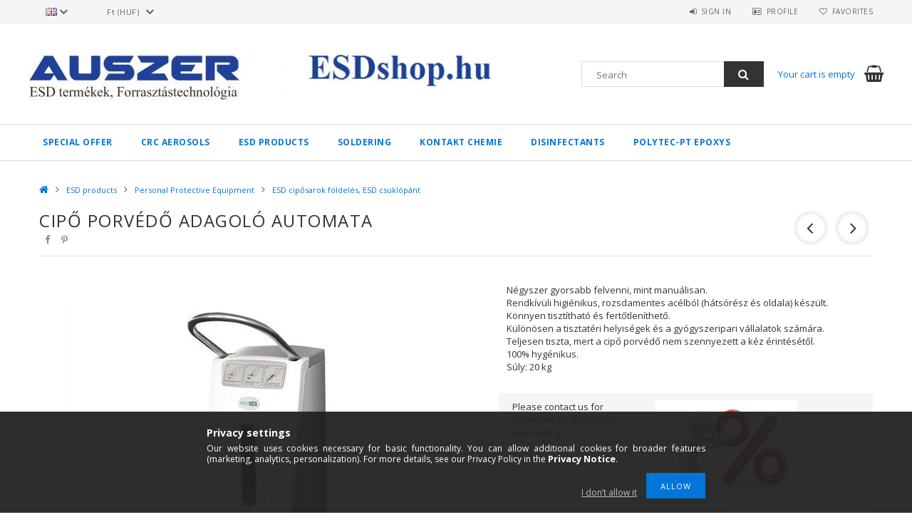

--- FILE ---
content_type: text/html; charset=UTF-8
request_url: https://esdshop.hu/en/spd/A-2129939/Cipo-porvedo-adagolo-automata
body_size: 18942
content:
<!DOCTYPE html>
<html lang="en">
<head>
<meta content="width=device-width, initial-scale=1.0, maximum-scale=2.0" name="viewport" />
<link href="//fonts.googleapis.com/css?family=Open+Sans:300,400,600,700" rel="stylesheet" type="text/css" />
<meta charset="utf-8">
<meta name="description" content="Cipő porvédő adagoló automata,     Négyszer gyorsabb felvenni, mint manuálisan.     Rendkívüli higiénikus, rozsdamentes acélból (hátsórész és oldala) készült.  ">
<meta name="robots" content="index, follow">
<meta http-equiv="X-UA-Compatible" content="IE=Edge">
<meta property="og:site_name" content="ESD Shop" />
<meta property="og:title" content="Cipő porvédő adagoló automata - ESD Shop">
<meta property="og:description" content="Cipő porvédő adagoló automata,     Négyszer gyorsabb felvenni, mint manuálisan.     Rendkívüli higiénikus, rozsdamentes acélból (hátsórész és oldala) készült.  ">
<meta property="og:type" content="product">
<meta property="og:url" content="https://esdshop.hu/en/spd/A-2129939/Cipo-porvedo-adagolo-automata">
<meta property="og:image" content="https://esdshop.hu/img/5353/A-2129939/585x585,r/A-2129939.jpg">
<meta name="google-site-verification" content="googlec2cf1d6a8896d130.html">
<meta name="mobile-web-app-capable" content="yes">
<meta name="apple-mobile-web-app-capable" content="yes">
<meta name="MobileOptimized" content="320">
<meta name="HandheldFriendly" content="true">

<title>Cipő porvédő adagoló automata - ESD Shop</title>


<script>
var service_type="shop";
var shop_url_main="https://esdshop.hu";
var actual_lang="en";
var money_len="0";
var money_thousend=" ";
var money_dec=".";
var shop_id=5353;
var unas_design_url="https:"+"/"+"/"+"esdshop.hu"+"/"+"!common_design"+"/"+"custom"+"/"+"esdshop.unas.hu"+"/";
var unas_design_code='0';
var unas_base_design_code='1500';
var unas_design_ver=3;
var unas_design_subver=0;
var unas_shop_url='https://esdshop.hu/en';
var responsive="yes";
var config_plus=new Array();
config_plus['product_tooltip']=1;
config_plus['cart_redirect']=1;
config_plus['money_type']='Ft';
config_plus['money_type_display']='Ft';
var lang_text=new Array();

var UNAS = UNAS || {};
UNAS.shop={"base_url":'https://esdshop.hu',"domain":'esdshop.hu',"username":'esdshop.unas.hu',"id":5353,"lang":'en',"currency_type":'Ft',"currency_code":'HUF',"currency_rate":'1',"currency_length":0,"base_currency_length":0,"canonical_url":'https://esdshop.hu/en/spd/A-2129939/Cipo-porvedo-adagolo-automata'};
UNAS.design={"code":'0',"page":'artdet'};
UNAS.api_auth="5c535a0646d5f6a7223a1c26078f6cbc";
UNAS.customer={"email":'',"id":0,"group_id":0,"without_registration":0};
UNAS.shop["category_id"]="526838";
UNAS.shop["sku"]="A-2129939";
UNAS.shop["product_id"]="239808564";
UNAS.shop["only_private_customer_can_purchase"] = false;
 

UNAS.text = {
    "button_overlay_close": `Close`,
    "popup_window": `Popup window`,
    "list": `list`,
    "updating_in_progress": `Update in progress`,
    "updated": `Updated`,
    "is_opened": `open`,
    "is_closed": `Closed`,
    "deleted": `Deleted`,
    "consent_granted": `consent granted`,
    "consent_rejected": `consent denied`,
    "field_is_incorrect": `Invalid field`,
    "error_title": `Error!`,
    "product_variants": `product variants`,
    "product_added_to_cart": `The product has been added to your cart`,
    "product_added_to_cart_with_qty_problem": `Only [qty_added_to_cart] [qty_unit] of the product was added to the cart`,
    "product_removed_from_cart": `Item removed from cart`,
    "reg_title_name": `Name`,
    "reg_title_company_name": `Company name`,
    "number_of_items_in_cart": `Number of items in cart`,
    "cart_is_empty": `Your cart is empty`,
    "cart_updated": `Cart updated`
};


UNAS.text["delete_from_compare"]= `Remove from comparison`;
UNAS.text["comparison"]= `Compare`;

UNAS.text["delete_from_favourites"]= `Remove from favorites`;
UNAS.text["add_to_favourites"]= `Add to Favorites`;






window.lazySizesConfig=window.lazySizesConfig || {};
window.lazySizesConfig.loadMode=1;
window.lazySizesConfig.loadHidden=false;

window.dataLayer = window.dataLayer || [];
function gtag(){dataLayer.push(arguments)};
gtag('js', new Date());
</script>

<script src="https://esdshop.hu/!common_packages/jquery/jquery-3.2.1.js?mod_time=1759314984"></script>
<script src="https://esdshop.hu/!common_packages/jquery/plugins/migrate/migrate.js?mod_time=1759314984"></script>
<script src="https://esdshop.hu/!common_packages/jquery/plugins/autocomplete/autocomplete.js?mod_time=1759314984"></script>
<script src="https://esdshop.hu/!common_packages/jquery/plugins/cookie/cookie.js?mod_time=1759314984"></script>
<script src="https://esdshop.hu/!common_packages/jquery/plugins/tools/tools-1.2.7.js?mod_time=1759314984"></script>
<script src="https://esdshop.hu/!common_packages/jquery/plugins/slider-pro/jquery.sliderPro-unas.min.js?mod_time=1759314984"></script>
<script src="https://esdshop.hu/!common_packages/jquery/own/shop_common/exploded/common.js?mod_time=1764831093"></script>
<script src="https://esdshop.hu/!common_packages/jquery/own/shop_common/exploded/common_overlay.js?mod_time=1759314984"></script>
<script src="https://esdshop.hu/!common_packages/jquery/own/shop_common/exploded/common_shop_popup.js?mod_time=1759314984"></script>
<script src="https://esdshop.hu/!common_packages/jquery/own/shop_common/exploded/common_start_checkout.js?mod_time=1759314984"></script>
<script src="https://esdshop.hu/!common_packages/jquery/own/shop_common/exploded/design_1500.js?mod_time=1759314984"></script>
<script src="https://esdshop.hu/!common_packages/jquery/own/shop_common/exploded/function_change_address_on_order_methods.js?mod_time=1759314984"></script>
<script src="https://esdshop.hu/!common_packages/jquery/own/shop_common/exploded/function_check_password.js?mod_time=1759314984"></script>
<script src="https://esdshop.hu/!common_packages/jquery/own/shop_common/exploded/function_check_zip.js?mod_time=1767692285"></script>
<script src="https://esdshop.hu/!common_packages/jquery/own/shop_common/exploded/function_compare.js?mod_time=1759314984"></script>
<script src="https://esdshop.hu/!common_packages/jquery/own/shop_common/exploded/function_customer_addresses.js?mod_time=1759314984"></script>
<script src="https://esdshop.hu/!common_packages/jquery/own/shop_common/exploded/function_delivery_point_select.js?mod_time=1759314984"></script>
<script src="https://esdshop.hu/!common_packages/jquery/own/shop_common/exploded/function_favourites.js?mod_time=1759314984"></script>
<script src="https://esdshop.hu/!common_packages/jquery/own/shop_common/exploded/function_infinite_scroll.js?mod_time=1759314984"></script>
<script src="https://esdshop.hu/!common_packages/jquery/own/shop_common/exploded/function_language_and_currency_change.js?mod_time=1759314984"></script>
<script src="https://esdshop.hu/!common_packages/jquery/own/shop_common/exploded/function_param_filter.js?mod_time=1764233415"></script>
<script src="https://esdshop.hu/!common_packages/jquery/own/shop_common/exploded/function_postsale.js?mod_time=1759314984"></script>
<script src="https://esdshop.hu/!common_packages/jquery/own/shop_common/exploded/function_product_print.js?mod_time=1759314984"></script>
<script src="https://esdshop.hu/!common_packages/jquery/own/shop_common/exploded/function_product_subscription.js?mod_time=1759314984"></script>
<script src="https://esdshop.hu/!common_packages/jquery/own/shop_common/exploded/function_recommend.js?mod_time=1759314984"></script>
<script src="https://esdshop.hu/!common_packages/jquery/own/shop_common/exploded/function_saved_cards.js?mod_time=1759314984"></script>
<script src="https://esdshop.hu/!common_packages/jquery/own/shop_common/exploded/function_saved_filter_delete.js?mod_time=1759314984"></script>
<script src="https://esdshop.hu/!common_packages/jquery/own/shop_common/exploded/function_search_smart_placeholder.js?mod_time=1759314984"></script>
<script src="https://esdshop.hu/!common_packages/jquery/own/shop_common/exploded/function_vote.js?mod_time=1759314984"></script>
<script src="https://esdshop.hu/!common_packages/jquery/own/shop_common/exploded/page_cart.js?mod_time=1767791927"></script>
<script src="https://esdshop.hu/!common_packages/jquery/own/shop_common/exploded/page_customer_addresses.js?mod_time=1768291153"></script>
<script src="https://esdshop.hu/!common_packages/jquery/own/shop_common/exploded/page_order_checkout.js?mod_time=1759314984"></script>
<script src="https://esdshop.hu/!common_packages/jquery/own/shop_common/exploded/page_order_details.js?mod_time=1759314984"></script>
<script src="https://esdshop.hu/!common_packages/jquery/own/shop_common/exploded/page_order_methods.js?mod_time=1760086915"></script>
<script src="https://esdshop.hu/!common_packages/jquery/own/shop_common/exploded/page_order_return.js?mod_time=1759314984"></script>
<script src="https://esdshop.hu/!common_packages/jquery/own/shop_common/exploded/page_order_send.js?mod_time=1759314984"></script>
<script src="https://esdshop.hu/!common_packages/jquery/own/shop_common/exploded/page_order_subscriptions.js?mod_time=1759314984"></script>
<script src="https://esdshop.hu/!common_packages/jquery/own/shop_common/exploded/page_order_verification.js?mod_time=1759314984"></script>
<script src="https://esdshop.hu/!common_packages/jquery/own/shop_common/exploded/page_product_details.js?mod_time=1759314984"></script>
<script src="https://esdshop.hu/!common_packages/jquery/own/shop_common/exploded/page_product_list.js?mod_time=1759314984"></script>
<script src="https://esdshop.hu/!common_packages/jquery/own/shop_common/exploded/page_product_reviews.js?mod_time=1759314984"></script>
<script src="https://esdshop.hu/!common_packages/jquery/own/shop_common/exploded/page_reg.js?mod_time=1759314984"></script>
<script src="https://esdshop.hu/!common_packages/jquery/plugins/hoverintent/hoverintent.js?mod_time=1759314984"></script>
<script src="https://esdshop.hu/!common_packages/jquery/own/shop_tooltip/shop_tooltip.js?mod_time=1759314984"></script>
<script src="https://esdshop.hu/!common_packages/jquery/plugins/responsive_menu/responsive_menu-unas.js?mod_time=1759314984"></script>
<script src="https://esdshop.hu/!common_packages/jquery/plugins/slick/slick.js?mod_time=1759314984"></script>
<script src="https://esdshop.hu/!common_packages/jquery/plugins/perfectscrollbar/perfect-scrollbar.jquery.js?mod_time=1759314984"></script>

<link href="https://esdshop.hu/temp/shop_5353_9959ed9ec91b9bceda26cacf8a6c02fb.css?mod_time=1768738561" rel="stylesheet" type="text/css">

<link href="https://esdshop.hu/en/spd/A-2129939/Cipo-porvedo-adagolo-automata" rel="canonical">
    <link id="favicon-32x32" rel="icon" type="image/png" href="https://esdshop.hu/!common_design/own/image/favicon_32x32.png" sizes="32x32">
    <link id="favicon-192x192" rel="icon" type="image/png" href="https://esdshop.hu/!common_design/own/image/favicon_192x192.png" sizes="192x192">
            <link rel="apple-touch-icon" href="https://esdshop.hu/!common_design/own/image/favicon_32x32.png" sizes="32x32">
        <link rel="apple-touch-icon" href="https://esdshop.hu/!common_design/own/image/favicon_192x192.png" sizes="192x192">
        <script>
        var google_consent=1;
    
        gtag('consent', 'default', {
           'ad_storage': 'denied',
           'ad_user_data': 'denied',
           'ad_personalization': 'denied',
           'analytics_storage': 'denied',
           'functionality_storage': 'denied',
           'personalization_storage': 'denied',
           'security_storage': 'granted'
        });

    
        gtag('consent', 'update', {
           'ad_storage': 'denied',
           'ad_user_data': 'denied',
           'ad_personalization': 'denied',
           'analytics_storage': 'denied',
           'functionality_storage': 'denied',
           'personalization_storage': 'denied',
           'security_storage': 'granted'
        });

        </script>
    


</head>

<body class='design_ver3' id="ud_shop_artdet">
    <div id="fb-root"></div>
    <script>
        window.fbAsyncInit = function() {
            FB.init({
                xfbml            : true,
                version          : 'v22.0'
            });
        };
    </script>
    <script async defer crossorigin="anonymous" src="https://connect.facebook.net/en_US/sdk.js"></script>
    <div id="image_to_cart" style="display:none; position:absolute; z-index:100000;"></div>
<div class="overlay_common overlay_warning" id="overlay_cart_add"></div>
<script>$(document).ready(function(){ overlay_init("cart_add",{"onBeforeLoad":false}); });</script>
<div id="overlay_login_outer"></div>	
	<script>
	$(document).ready(function(){
	    var login_redir_init="";

		$("#overlay_login_outer").overlay({
			onBeforeLoad: function() {
                var login_redir_temp=login_redir_init;
                if (login_redir_act!="") {
                    login_redir_temp=login_redir_act;
                    login_redir_act="";
                }

									$.ajax({
						type: "GET",
						async: true,
						url: "https://esdshop.hu/shop_ajax/ajax_popup_login.php",
						data: {
							shop_id:"5353",
							lang_master:"en",
                            login_redir:login_redir_temp,
							explicit:"ok",
							get_ajax:"1"
						},
						success: function(data){
							$("#overlay_login_outer").html(data);
							if (unas_design_ver >= 5) $("#overlay_login_outer").modal('show');
							$('#overlay_login1 input[name=shop_pass_login]').keypress(function(e) {
								var code = e.keyCode ? e.keyCode : e.which;
								if(code.toString() == 13) {		
									document.form_login_overlay.submit();		
								}	
							});	
						}
					});
								},
			top: 50,
			mask: {
	color: "#000000",
	loadSpeed: 200,
	maskId: "exposeMaskOverlay",
	opacity: 0.7
},
			closeOnClick: (config_plus['overlay_close_on_click_forced'] === 1),
			onClose: function(event, overlayIndex) {
				$("#login_redir").val("");
			},
			load: false
		});
		
			});
	function overlay_login() {
		$(document).ready(function(){
			$("#overlay_login_outer").overlay().load();
		});
	}
	function overlay_login_remind() {
        if (unas_design_ver >= 5) {
            $("#overlay_remind").overlay().load();
        } else {
            $(document).ready(function () {
                $("#overlay_login_outer").overlay().close();
                setTimeout('$("#overlay_remind").overlay().load();', 250);
            });
        }
	}

    var login_redir_act="";
    function overlay_login_redir(redir) {
        login_redir_act=redir;
        $("#overlay_login_outer").overlay().load();
    }
	</script>  
	<div class="overlay_common overlay_info" id="overlay_remind"></div>
<script>$(document).ready(function(){ overlay_init("remind",[]); });</script>

	<script>
    	function overlay_login_error_remind() {
		$(document).ready(function(){
			load_login=0;
			$("#overlay_error").overlay().close();
			setTimeout('$("#overlay_remind").overlay().load();', 250);	
		});
	}
	</script>  
	<div class="overlay_common overlay_info" id="overlay_newsletter"></div>
<script>$(document).ready(function(){ overlay_init("newsletter",[]); });</script>

<script>
function overlay_newsletter() {
    $(document).ready(function(){
        $("#overlay_newsletter").overlay().load();
    });
}
</script>
<div class="overlay_common overlay_error" id="overlay_script"></div>
<script>$(document).ready(function(){ overlay_init("script",[]); });</script>
    <script>
    $(document).ready(function() {
        $.ajax({
            type: "GET",
            url: "https://esdshop.hu/shop_ajax/ajax_stat.php",
            data: {master_shop_id:"5353",get_ajax:"1"}
        });
    });
    </script>
    
<div id="responsive_cat_menu"><div id="responsive_cat_menu_content"><script>var responsive_menu='$(\'#responsive_cat_menu ul\').responsive_menu({ajax_type: "GET",ajax_param_str: "cat_key|aktcat",ajax_url: "https://esdshop.hu/shop_ajax/ajax_box_cat.php",ajax_data: "master_shop_id=5353&lang_master=en&get_ajax=1&type=responsive_call&box_var_name=shop_cat&box_var_already=no&box_var_responsive=yes&box_var_section=content&box_var_highlight=yes&box_var_type=normal&box_var_multilevel_id=responsive_cat_menu",menu_id: "responsive_cat_menu"});'; </script><div class="responsive_menu"><div class="responsive_menu_nav"><div class="responsive_menu_navtop"><div class="responsive_menu_back "></div><div class="responsive_menu_title ">&nbsp;</div><div class="responsive_menu_close "></div></div><div class="responsive_menu_navbottom"></div></div><div class="responsive_menu_content"><ul style="display:none;"><li><a href="https://esdshop.hu/en/shop_artspec.php?artspec=1" class="text_small">Special Offer</a></li><li><div class="next_level_arrow"></div><span class="ajax_param">870336|526838</span><a href="https://esdshop.hu/en/sct/870336/CRC-aerosols" class="text_small has_child resp_clickable" onclick="return false;">CRC aerosols <span class='box_cat_num'>[74]</span></a></li><li class="active_menu"><div class="next_level_arrow"></div><span class="ajax_param">565112|526838</span><a href="https://esdshop.hu/en/sct/565112/ESD-products" class="text_small has_child resp_clickable" onclick="return false;">ESD products <span class='box_cat_num'>[476]</span></a></li><li><div class="next_level_arrow"></div><span class="ajax_param">918086|526838</span><a href="https://esdshop.hu/en/sct/918086/Soldering" class="text_small has_child resp_clickable" onclick="return false;">Soldering <span class='box_cat_num'>[41]</span></a></li><li><div class="next_level_arrow"></div><span class="ajax_param">393880|526838</span><a href="https://esdshop.hu/en/sct/393880/Kontakt-Chemie" class="text_small has_child resp_clickable" onclick="return false;">Kontakt Chemie <span class='box_cat_num'>[62]</span></a></li><li><span class="ajax_param">462697|526838</span><a href="https://esdshop.hu/en/spl/462697/Disinfectants" class="text_small resp_clickable" onclick="return false;">Disinfectants <span class='box_cat_num'>[6]</span></a></li><li><div class="next_level_arrow"></div><span class="ajax_param">509016|526838</span><a href="https://esdshop.hu/en/sct/509016/Polytec-PT-epoxys" class="text_small has_child resp_clickable" onclick="return false;">Polytec-PT epoxys <span class='box_cat_num'>[45]</span></a></li></ul></div></div></div></div>

<div id="container">
	

    <div id="header">
    	<div id="header_top">
        	<div id="header_top_wrap" class="row">
                <div id="money_lang" class="col-sm-4">                  
                    <div id="lang">
<div id='box_lang_content' class='box_content'>
    
    <div class='box_lang_type_flag current_flag'>
    	<img src="https://esdshop.hu/!common_design/own/image/icon/flag/16x11/en.gif" alt="English" title="English"   />
    </div>
    <div class='box_lang_type_flag flag_list'>
        <a id="box_lang_hu" data-lang="hu" href="#" data-uri="/spd/A-2129939/Cipo-porvedo-adagolo-automata" onclick="location.href='https://esdshop.hu'+$(this).data('uri')" class="text_small" title="Magyar" rel="nofollow"><img src="https://esdshop.hu/!common_design/own/image/icon/flag/16x11/hu.gif" alt="Magyar" title="Magyar"  class="box_lang_flag" /></a><a id="box_lang_en" data-lang="en" href="#" data-uri="/en/spd/A-2129939/Cipo-porvedo-adagolo-automata" onclick="location.href='https://esdshop.hu'+$(this).data('uri')" class="text_small box_lang_a_select" title="English" rel="nofollow"><img src="https://esdshop.hu/!common_design/own/image/icon/flag/16x11/en.gif" alt="English" title="English"  class="box_lang_flag_select" /></a>
    </div>
    <script>
		$('.current_flag').click( function(e) {
				$(this).toggleClass('grey');
				$('.flag_list').slideToggle(400);
				e.stopPropagation();
		});
		$('html').click(function() {
			if($('.flag_list').is(':visible')) {
				$('.flag_list').slideUp(400);
			}
			if($('.current_flag').hasClass('grey')) {
				$('.current_flag').removeClass('grey');
			}
		});
	</script>
    
</div>

</div>
                    <div id="money"><div id='box_money_content' class='box_content'>
    <form name="form_moneychange" action="https://esdshop.hu/en/shop_moneychange.php" method="post">
        <input name="file_back" type="hidden" value="/en/spd/A-2129939/Cipo-porvedo-adagolo-automata">
        <span class="text_select"><select name="session_money_select" id="session_money_select" onchange="document.form_moneychange.submit();" class="text_normal"><option value="-1" selected="selected">Ft (HUF)</option><option value="0" >€ (EUR)</option></select></span>
    </form>
</div></div>
                    <div class="clear_fix"></div>
                </div>
                <div class="col-sm-2"></div>
                <div id="header_menu" class="col-sm-6">
                	<ul class="list-inline">
	                    <li class="list-inline-item login">
    
        
            
                <script>
                    function overlay_login() {
                        $(document).ready(function(){
                            $("#overlay_login_outer").overlay().load();
                        });
                    }
                </script>
                <a href="javascript:overlay_login();" class="menu_login">Sign in</a>
            

            
        

        

        

        

    
</li>
        	            <li class="list-inline-item profil"><a href="https://esdshop.hu/en/shop_order_track.php">Profile</a></li>
                        <li class="list-inline-item fav"><a href="https://esdshop.hu/en/shop_order_track.php?tab=favourites">Favorites</a></li>
                        <li class="list-inline-item compare"><div id='box_compare_content'>

	
    
    <script>
	$(document).ready(function(){ $("#box_container_shop_compare").css("display","none"); });</script>

    

</div>
</li>
                    </ul>
                </div>
                <div class="clear_fix"></div>
        	</div>
        </div>
        
    	<div id="header_content">
        	<div id="header_content_wrap">
                <div id="logo">



    

    
        <div id="header_logo_img" class="js-element header_logo_img-container" data-element-name="header_logo">
            
                
                    <div class="header_logo_img-wrap header_logo_img-wrap-1">
                        <div class="header_logo_1_img-wrapper">
                            <a href="https://esdshop.hu/en/">
                            <picture>
                                
                                <source media="(max-width: 479.8px)" srcset="https://esdshop.hu/!common_design/custom/esdshop.unas.hu/element/layout_en_header_logo-300x100_1_default.jpg?time=1538120503">
                                <source media="(max-width: 767.8px)" srcset="https://esdshop.hu/!common_design/custom/esdshop.unas.hu/element/layout_en_header_logo-300x100_1_default.jpg?time=1538120503">
                                <source media="(max-width: 1023.8px)" srcset="https://esdshop.hu/!common_design/custom/esdshop.unas.hu/element/layout_en_header_logo-300x100_1_default.jpg?time=1538120503">
                                <img width="300" height="100"
                                     src="https://esdshop.hu/!common_design/custom/esdshop.unas.hu/element/layout_en_header_logo-300x100_1_default.jpg?time=1538120503" alt="ESD Shop"
                                     
                                >
                            </picture>
                            </a>
                        </div>
                    </div>
                
                
            
        </div>
    

</div>
                <div id="header_banner">







    <script>
        $(document ).ready(function($) {
            var slider = $('#header_banner_slider-pro').sliderPro({
                init: function( event ) {
                    $('.header_banner-wrapper').addClass('init');

                    setTimeout(function() {
                        $('.sp-nav-btn').removeClass('invisible');
                    }, 1500);
                },
                width: 360,
                height: 100,
                autoHeight: true,
                responsive: true,
                
                arrows: false,
                
                buttons: false,
                loop: false,
                
                
                waitForLayers: true,
                keyboardOnlyOnFocus: true,
                autoScaleLayers: true,
                centerImage: true,
                
                
                
                autoplay: true,
                autoplayDelay: 4000
                
                
            });
            
            slider.on( 'gotoSlide', function( event ) {
                $('.header_banner-wrapper').addClass('inited');
            });
            
        });
    </script>
    <div class="js-element header_banner-wrapper" data-element-name="header_banner">
        <div id="header_banner_slider-pro" class="slider-pro">
            <div class="sp-slides">
                
                <div class="sp-slide">
                    
                    
                    <img width="355" height="100" class="sp-image" alt="ESD Shop" src="https://esdshop.hu/en/main_pic/space.gif"
                         data-src="https://esdshop.hu/!common_design/custom/esdshop.unas.hu/element/layout_en_header_banner-360x100_1_default.jpg?time=1538122047"
                         data-small="https://esdshop.hu/!common_design/custom/esdshop.unas.hu/element/layout_en_header_banner-360x100_1_default.jpg?time=1538122047"
                         data-medium="https://esdshop.hu/!common_design/custom/esdshop.unas.hu/element/layout_en_header_banner-360x100_1_default.jpg?time=1538122047"
                         data-large="https://esdshop.hu/!common_design/custom/esdshop.unas.hu/element/layout_en_header_banner-360x100_1_default.jpg?time=1538122047"
                         
                         
                         
                         >
                    
                    

                    

                    
                </div>
                
                <div class="sp-slide">
                    
                    
                    <img width="355" height="100" class="sp-image" alt="ESD Shop" src="https://esdshop.hu/en/main_pic/space.gif"
                         data-src="https://esdshop.hu/!common_design/custom/esdshop.unas.hu/element/layout_en_header_banner-360x100_2_default.jpg?time=1538122047"
                         data-small="https://esdshop.hu/!common_design/custom/esdshop.unas.hu/element/layout_en_header_banner-360x100_2_default.jpg?time=1538122047"
                         data-medium="https://esdshop.hu/!common_design/custom/esdshop.unas.hu/element/layout_en_header_banner-360x100_2_default.jpg?time=1538122047"
                         data-large="https://esdshop.hu/!common_design/custom/esdshop.unas.hu/element/layout_en_header_banner-360x100_2_default.jpg?time=1538122047"
                         
                         
                         
                         >
                    
                    

                    

                    
                </div>
                
            </div>
        </div>
    </div>

</div>
                <div id="header_content_right">
	                <div id="search"><div id="box_search_content" class="box_content browser-is-chrome">
    <form name="form_include_search" id="form_include_search" action="https://esdshop.hu/en/shop_search.php" method="get">
        <div class="box_search_field">
            <input data-stay-visible-breakpoint="1000" name="search" id="box_search_input" type="text" pattern=".{3,100}"
                   maxlength="100" class="text_small ac_input js-search-input" title="Please enter a longer search term."
                   placeholder="Search" autocomplete="off"
                   required
            >
        </div>
        <button class="box_search_button fa fa-search" type="submit" title="Search"></button>
    </form>
</div>
<script>
/* CHECK SEARCH INPUT CONTENT  */
function checkForInput(element) {
    let thisEl = $(element);
    let tmpval = thisEl.val();
    thisEl.toggleClass('not-empty', tmpval.length >= 1);
    thisEl.toggleClass('search-enable', tmpval.length >= 3);
}
/* CHECK SEARCH INPUT CONTENT  */
$('#box_search_input').on('blur change keyup', function() {
    checkForInput(this);
});
</script>
<script>
    $(document).ready(function(){
        $(document).on('smartSearchInputLoseFocus', function(){
            if ($('.js-search-smart-autocomplete').length>0) {
                setTimeout(function () {
                    let height = $(window).height() - ($('.js-search-smart-autocomplete').offset().top - $(window).scrollTop()) - 20;
                    $('.search-smart-autocomplete').css('max-height', height + 'px');
                }, 300);
            }
        });
    });
</script></div>
                    <div id="cart"><div id='box_cart_content' class='box_content'>




<div id="box_cart_content_full">
    <div class='box_cart_item'>
        <a href="https://esdshop.hu/en/shop_cart.php">
    
                
    
                
                    <span class='box_cart_empty'>Your cart is empty</span>
                    
                
    
        </a>
    </div>
    
    	
    
</div>


<div class="box_cart_itemlist">
    
    <div class="box_cart_itemlist_list">
        
    </div>
    
    
    <div class="box_cart_sum_row">
        
            <div class='box_cart_price_label'>Total:</div>
        
        
            <div class='box_cart_price'><span class='text_color_fault'>0 Ft</span></div>
        
        <div class='clear_fix'></div>
	</div>

    
    <div class='box_cart_button'><input name="Button" type="button" value="Order" onclick="location.href='https://esdshop.hu/en/shop_cart.php'"></div>
    
    
</div>



</div>


    <script>
        $("#box_cart_content_full").click(function() {
            document.location.href="https://esdshop.hu/en/shop_cart.php";
        });
		$(document).ready (function() {
			$('#cart').hoverIntent({
                over: function () {
                    $(this).find('.box_cart_itemlist').stop(true).slideDown(400, function () {
                        $('.box_cart_itemlist_list').perfectScrollbar();
                    });
                },
                out: function () {
                    $(this).find('.box_cart_itemlist').slideUp(400);
                },
                interval: 100,
                sensitivity: 6,
                timeout: 1000
            });
		});
    </script>
</div>
                </div>
                <div class="clear_fix"></div>
        	</div>
        </div>	
        
        <div id="header_bottom">
        	<div id="header_bottom_wrap">
            	<ul id="mainmenu">
                	
<li class="catmenu_spec" data-id="akcio">
    <a href="https://esdshop.hu/en/shop_artspec.php?artspec=1">Special Offer</a>

    
</li>

<li data-id="870336">
    <a href="https://esdshop.hu/en/sct/870336/CRC-aerosols">CRC aerosols</a>

    
	<div class="catmenu_lvl2_outer">
        <ul class="catmenu_lvl2 ">
        	
	
	<li data-id="215924">
    	<a href="https://esdshop.hu/en/spl/215924/Hegesztesi-termekek">Hegesztési termékek</a>
		
	</li>
	
	<li data-id="638424">
    	<a href="https://esdshop.hu/en/sct/638424/Jelolotollak-festekek-kretak">Jelölőtollak, festékek, kréták</a>
		


<ul class="catmenu_lvl3"> 
	
	<li data-id="272197">
    	<a href="https://esdshop.hu/en/spl/272197/Jelolo-tollak">Jelölő tollak</a>
	</li>
	
	<li data-id="111626">
    	<a href="https://esdshop.hu/en/spl/111626/Jelolofestekek">Jelölőfestékek</a>
	</li>
	
    

</ul>

	</li>
	
	<li data-id="383806">
    	<a href="https://esdshop.hu/en/sct/383806/Lubricants">Lubricants</a>
		


<ul class="catmenu_lvl3"> 
	
	<li data-id="408696">
    	<a href="https://esdshop.hu/en/spl/408696/Keno-olajok">Kenő olajok</a>
	</li>
	
	<li data-id="338366">
    	<a href="https://esdshop.hu/en/spl/338366/Lubricating-grease">Lubricating grease</a>
	</li>
	
	<li data-id="107274">
    	<a href="https://esdshop.hu/en/spl/107274/Specialis-karbantartasi-anyagok">Speciális karbantartási anyagok</a>
	</li>
	
	<li data-id="586101">
    	<a href="https://esdshop.hu/en/spl/586101/Assembly-pastes">Assembly pastes</a>
	</li>
	
	<li data-id="999095">
    	<a href="https://esdshop.hu/en/spl/999095/Cutting-oils">Cutting oils</a>
	</li>
	
    

</ul>

	</li>
	
	<li data-id="983831">
    	<a href="https://esdshop.hu/en/spl/983831/Kiegeszitok">Kiegészítők</a>
		
	</li>
	
	<li data-id="332832">
    	<a href="https://esdshop.hu/en/sct/332832/Korroziovedok">Korrózióvédők</a>
		


<ul class="catmenu_lvl3"> 
	
	<li data-id="106997">
    	<a href="https://esdshop.hu/en/spl/106997/Korroziogatlok">Korróziógátlók</a>
	</li>
	
	<li data-id="977613">
    	<a href="https://esdshop.hu/en/spl/977613/Korroziovedo-bevonatok">Korrózióvédő bevonatok</a>
	</li>
	
    

</ul>

	</li>
	
	<li data-id="787003">
    	<a href="https://esdshop.hu/en/spl/787003/Ragasztok-es-tomitok">Ragasztók és tömítők</a>
		
	</li>
	
	<li data-id="552221">
    	<a href="https://esdshop.hu/en/spl/552221/Specialis-karbantartasi-anyagok">Speciális karbantartási anyagok</a>
		
	</li>
	
	<li data-id="188787">
    	<a href="https://esdshop.hu/en/sct/188787/Tisztitoszerek">Tisztítószerek</a>
		


<ul class="catmenu_lvl3"> 
	
	<li data-id="762886">
    	<a href="https://esdshop.hu/en/spl/762886/Elelmiszeripari-tisztitoszerek">Élelmiszeripari tisztítószerek</a>
	</li>
	
	<li data-id="752038">
    	<a href="https://esdshop.hu/en/spl/752038/Fek-tisztito">Fék tisztító</a>
	</li>
	
	<li data-id="218230">
    	<a href="https://esdshop.hu/en/spl/218230/Graffiti-eltavolito">Graffiti eltávolító</a>
	</li>
	
	<li data-id="705751">
    	<a href="https://esdshop.hu/en/spl/705751/Keztisztitok">Kéztisztítók</a>
	</li>
	
	<li data-id="204725">
    	<a href="https://esdshop.hu/en/spl/204725/Nagyhatekonysagu-tisztitoszerek">Nagyhatékonyságú tisztítószerek</a>
	</li>
	
    

</ul>

	</li>
	

        </ul>
        
	</div>
    
</li>

<li data-id="565112">
    <a href="https://esdshop.hu/en/sct/565112/ESD-products">ESD products</a>

    
	<div class="catmenu_lvl2_outer">
        <ul class="catmenu_lvl2 ">
        	
	
	<li data-id="250530">
    	<a href="https://esdshop.hu/en/sct/250530/ESD-tables-chairs">ESD tables, chairs</a>
		


<ul class="catmenu_lvl3"> 
	
	<li data-id="857590">
    	<a href="https://esdshop.hu/en/spl/857590/ESD-tables">ESD tables</a>
	</li>
	
	<li data-id="326291">
    	<a href="https://esdshop.hu/en/spl/326291/ESD-chairs">ESD chairs</a>
	</li>
	
    

</ul>

	</li>
	
	<li data-id="550654">
    	<a href="https://esdshop.hu/en/spl/550654/ESD-tablematerial-ESD-floormaterial">ESD tablematerial, ESD floormaterial</a>
		
	</li>
	
	<li data-id="124664">
    	<a href="https://esdshop.hu/en/sct/124664/Personal-Protective-Equipment">Personal Protective Equipment</a>
		


<ul class="catmenu_lvl3"> 
	
	<li data-id="266050">
    	<a href="https://esdshop.hu/en/sct/266050/ESD-shoes-ESD-slippers">ESD shoes, ESD slippers</a>
	</li>
	
	<li data-id="526838">
    	<a href="https://esdshop.hu/en/spl/526838/ESD-ciposarok-foldeles-ESD-csuklopant">ESD cipősarok földelés, ESD csuklópánt</a>
	</li>
	
	<li data-id="348557">
    	<a href="https://esdshop.hu/en/spl/348557/ESD-kesztyuk-ESD-gumiujj">ESD kesztyűk, ESD gumiujj</a>
	</li>
	
	<li data-id="314981">
    	<a href="https://esdshop.hu/en/spl/314981/ESD-clothes">ESD clothes</a>
	</li>
	
    

</ul>

	</li>
	
	<li data-id="428367">
    	<a href="https://esdshop.hu/en/sct/428367/Tools">Tools</a>
		


<ul class="catmenu_lvl3"> 
	
	<li data-id="937647">
    	<a href="https://esdshop.hu/en/spl/937647/ESD-Screwdrivers">ESD Screwdrivers</a>
	</li>
	
	<li data-id="188663">
    	<a href="https://esdshop.hu/en/spl/188663/ESD-cutters">ESD cutters</a>
	</li>
	
	<li data-id="850639">
    	<a href="https://esdshop.hu/en/spl/850639/Csipeszek">Csipeszek</a>
	</li>
	
    

</ul>

	</li>
	
	<li data-id="611277">
    	<a href="https://esdshop.hu/en/sct/611277/Packaging">Packaging</a>
		


<ul class="catmenu_lvl3"> 
	
	<li data-id="716116">
    	<a href="https://esdshop.hu/en/spl/716116/ESD-tapes-and-tape-dispensers">ESD tapes and tape dispensers</a>
	</li>
	
	<li data-id="915698">
    	<a href="https://esdshop.hu/en/spl/915698/Foliak">Fóliák</a>
	</li>
	
	<li data-id="351595">
    	<a href="https://esdshop.hu/en/spl/351595/Zacskok">Zacskók</a>
	</li>
	
	<li data-id="238761">
    	<a href="https://esdshop.hu/en/spl/238761/ESD-velcro-tie">ESD velcro tie</a>
	</li>
	
	<li data-id="391367">
    	<a href="https://esdshop.hu/en/spl/391367/ESD-foams">ESD foams</a>
	</li>
	
    
    <li class="catmenu_more"><a href="https://esdshop.hu/en/sct/611277/Packaging">More</a></li>
    

</ul>

	</li>
	
	<li data-id="903638">
    	<a href="https://esdshop.hu/en/sct/903638/EPA-area">EPA area</a>
		


<ul class="catmenu_lvl3"> 
	
	<li data-id="246127">
    	<a href="https://esdshop.hu/en/spl/246127/ESD-asztal-tisztitoszer">ESD asztal tisztítószer</a>
	</li>
	
	<li data-id="510592">
    	<a href="https://esdshop.hu/en/spl/510592/ESD-kefek">ESD kefék</a>
	</li>
	
	<li data-id="802923">
    	<a href="https://esdshop.hu/en/spl/802923/ESD-Kiegeszitok">ESD Kiegészítők</a>
	</li>
	
	<li data-id="939796">
    	<a href="https://esdshop.hu/en/spl/939796/ESD-lampa">ESD lámpa</a>
	</li>
	
	<li data-id="768911">
    	<a href="https://esdshop.hu/en/spl/768911/ESD-szemettarolok">ESD szeméttárolók</a>
	</li>
	
    
    <li class="catmenu_more"><a href="https://esdshop.hu/en/sct/903638/EPA-area">More</a></li>
    

</ul>

	</li>
	
	<li data-id="120734">
    	<a href="https://esdshop.hu/en/sct/120734/Meters">Meters</a>
		


<ul class="catmenu_lvl3"> 
	
	<li data-id="991292">
    	<a href="https://esdshop.hu/en/spl/991292/Ellenallas-merok">Ellenállás mérők</a>
	</li>
	
	<li data-id="119951">
    	<a href="https://esdshop.hu/en/spl/119951/Feltoltodes-merok">Feltöltődés mérők</a>
	</li>
	
	<li data-id="304111">
    	<a href="https://esdshop.hu/en/spl/304111/Teszterek">Teszterek</a>
	</li>
	
    

</ul>

	</li>
	
	<li data-id="166335">
    	<a href="https://esdshop.hu/en/sct/166335/Machines-Ionizers">Machines, Ionizers</a>
		


<ul class="catmenu_lvl3"> 
	
	<li data-id="600843">
    	<a href="https://esdshop.hu/en/spl/600843/Alkatresz-szamlalo">Alkatrész számláló</a>
	</li>
	
	<li data-id="219016">
    	<a href="https://esdshop.hu/en/spl/219016/Elszivok">Elszívók</a>
	</li>
	
	<li data-id="695587">
    	<a href="https://esdshop.hu/en/spl/695587/Ionizers">Ionizers</a>
	</li>
	
	<li data-id="775583">
    	<a href="https://esdshop.hu/en/spl/775583/Depaneling-machines">Depaneling machines</a>
	</li>
	
    

</ul>

	</li>
	
	<li data-id="625845">
    	<a href="https://esdshop.hu/en/sct/625845/Cleaners">Cleaners</a>
		


<ul class="catmenu_lvl3"> 
	
	<li data-id="735875">
    	<a href="https://esdshop.hu/en/spl/735875/Tisztito-palcikak">Tisztító pálcikák</a>
	</li>
	
	<li data-id="851485">
    	<a href="https://esdshop.hu/en/spl/851485/Torlokendok">Törlőkendők</a>
	</li>
	
	<li data-id="602943">
    	<a href="https://esdshop.hu/en/spl/602943/Floor-cleaner">Floor cleaner</a>
	</li>
	
    

</ul>

	</li>
	
	<li data-id="103598">
    	<a href="https://esdshop.hu/en/sct/103598/Storage-systems">Storage systems</a>
		


<ul class="catmenu_lvl3"> 
	
	<li data-id="478994">
    	<a href="https://esdshop.hu/en/spl/478994/Table-PCB-holders">Table PCB holders</a>
	</li>
	
	<li data-id="868546">
    	<a href="https://esdshop.hu/en/spl/868546/ESD-paletts">ESD paletts</a>
	</li>
	
	<li data-id="915438">
    	<a href="https://esdshop.hu/en/spl/915438/ESD-Tote-boxes"> ESD Tote boxes</a>
	</li>
	
	<li data-id="694412">
    	<a href="https://esdshop.hu/en/spl/694412/ESD-plastic-bins-opened-ahed">ESD plastic bins, opened ahed</a>
	</li>
	
    

</ul>

	</li>
	
	<li data-id="649711">
    	<a href="https://esdshop.hu/en/spl/649711/ESD-wire-shelf-cart">ESD wire shelf cart</a>
		
	</li>
	
	<li data-id="663366">
    	<a href="https://esdshop.hu/en/spl/663366/Transparent-Plastic-Materials">Transparent Plastic Materials</a>
		
	</li>
	
	<li data-id="852136">
    	<a href="https://esdshop.hu/en/spl/852136/Office-equipments">Office equipments</a>
		
	</li>
	

        </ul>
        
	</div>
    
</li>

<li data-id="918086">
    <a href="https://esdshop.hu/en/sct/918086/Soldering">Soldering</a>

    
	<div class="catmenu_lvl2_outer">
        <ul class="catmenu_lvl2 ">
        	
	
	<li data-id="573678">
    	<a href="https://esdshop.hu/en/spl/573678/Folyasztoszerek">Folyasztószerek</a>
		
	</li>
	
	<li data-id="958215">
    	<a href="https://esdshop.hu/en/spl/958215/Forrasztoallomasok">Forrasztóállomások</a>
		
	</li>
	
	<li data-id="168697">
    	<a href="https://esdshop.hu/en/sct/168697/Forrasztoon">Forrasztóón</a>
		


<ul class="catmenu_lvl3"> 
	
	<li data-id="377044">
    	<a href="https://esdshop.hu/en/spl/377044/Olommentes-otvozetek">Ólommentes ötvözetek</a>
	</li>
	
    

</ul>

	</li>
	
	<li data-id="353723">
    	<a href="https://esdshop.hu/en/spl/353723/Onelszivo-harisnyak">Ónelszívó harisnyák</a>
		
	</li>
	
	<li data-id="654715">
    	<a href="https://esdshop.hu/en/spl/654715/Pakahegyek">Pákahegyek</a>
		
	</li>
	
	<li data-id="951062">
    	<a href="https://esdshop.hu/en/spl/951062/Heat-conductive-pastas-greases">Heat conductive pastas, greases</a>
		
	</li>
	

        </ul>
        
	</div>
    
</li>

<li data-id="393880">
    <a href="https://esdshop.hu/en/sct/393880/Kontakt-Chemie">Kontakt Chemie</a>

    
	<div class="catmenu_lvl2_outer">
        <ul class="catmenu_lvl2 ">
        	
	
	<li data-id="906703">
    	<a href="https://esdshop.hu/en/spl/906703/Lubricants">Lubricants</a>
		
	</li>
	
	<li data-id="203850">
    	<a href="https://esdshop.hu/en/spl/203850/Contact-cleaners-precision-cleaners">Contact cleaners, precision cleaners</a>
		
	</li>
	
	<li data-id="210454">
    	<a href="https://esdshop.hu/en/spl/210454/Dusters-and-Freeze-sprays">Dusters and Freeze sprays</a>
		
	</li>
	
	<li data-id="735483">
    	<a href="https://esdshop.hu/en/spl/735483/Specialties">Specialties</a>
		
	</li>
	
	<li data-id="347317">
    	<a href="https://esdshop.hu/en/spl/347317/Protective-coatings">Protective coatings</a>
		
	</li>
	
	<li data-id="880904">
    	<a href="https://esdshop.hu/en/spl/880904/Cleaners">Cleaners</a>
		
	</li>
	

        </ul>
        
	</div>
    
</li>

<li data-id="462697">
    <a href="https://esdshop.hu/en/spl/462697/Disinfectants">Disinfectants</a>

    
</li>

<li data-id="509016">
    <a href="https://esdshop.hu/en/sct/509016/Polytec-PT-epoxys">Polytec-PT epoxys</a>

    
	<div class="catmenu_lvl2_outer">
        <ul class="catmenu_lvl2 ">
        	
	
	<li data-id="786948">
    	<a href="https://esdshop.hu/en/spl/786948/Epoxigyanta-ragasztok">Epoxigyanta ragasztók</a>
		
	</li>
	
	<li data-id="754311">
    	<a href="https://esdshop.hu/en/spl/754311/Electrically-conductive-adhesives">Electrically conductive adhesives</a>
		
	</li>
	
	<li data-id="859269">
    	<a href="https://esdshop.hu/en/spl/859269/Thermal-interface-materials">Thermal interface materials</a>
		
	</li>
	
	<li data-id="104622">
    	<a href="https://esdshop.hu/en/spl/104622/1UV-and-dual-curing-adhesives">1UV- and dual-curing adhesives</a>
		
	</li>
	

        </ul>
        
	</div>
    
</li>

                	
                </ul>
                <div class="clear_fix"></div>
                <div id="mobile_mainmenu">
                	<div class="mobile_mainmenu_icon" id="mobile_cat_icon"></div>
                    <div class="mobile_mainmenu_icon" id="mobile_filter_icon"></div>
                    <div class="mobile_mainmenu_icon" id="mobile_search_icon"></div>
                    <div class="mobile_mainmenu_icon" id="mobile_cart_icon"><div id="box_cart_content2">





<div class="box_cart_itemlist">
    
    
    <div class="box_cart_sum_row">
        
        
            <div class='box_cart_price'><span class='text_color_fault'>0 Ft</span></div>
        
        <div class='clear_fix'></div>
	</div>

    
    
</div>


	<div class='box_cart_item'>
        <a href='https://esdshop.hu/en/shop_cart.php'>
                

                
                    
                    
                        
                        0
                    
                
        </a>
    </div>
    
    	
    





    <script>
        $("#mobile_cart_icon").click(function() {
            document.location.href="https://esdshop.hu/en/shop_cart.php";
        });
		$(document).ready (function() {
			$('#cart').hoverIntent({
                over: function () {
                    $(this).find('.box_cart_itemlist').stop(true).slideDown(400, function () {
                        $('.box_cart_itemlist_list').perfectScrollbar();
                    });
                },
                out: function () {
                    $(this).find('.box_cart_itemlist').slideUp(400);
                },
                interval: 100,
                sensitivity: 6,
                timeout: 1000
            });
		});
    </script>
</div></div>
                </div>
        	</div>
        </div>
        
    </div>
    
    <div id="slideshow">
    	





    



    <script>
        $(document ).ready(function($) {
            var slider = $('#banner_start_big_slider-pro').sliderPro({
                init: function( event ) {
                    $('.banner_start_big-wrapper').addClass('init');

                    setTimeout(function() {
                        $('.sp-nav-btn').removeClass('invisible');
                    }, 1500);
                },
                width: 1920,
                
                autoHeight: true,
                responsive: true,
                arrows: true,
                
                buttons: true,
                
                
                
                
                waitForLayers: true,
                keyboardOnlyOnFocus: true,
                autoScaleLayers: true,
                centerImage: true,
                
                
                
                autoplay: true,
                autoplayDelay: 5000
                
                
            });
            
            slider.on( 'gotoSlide', function( event ) {
                $('.banner_start_big-wrapper').addClass('inited');
            });
            
        });
    </script>
    <div class="js-element banner_start_big-wrapper" data-element-name="banner_start_big">
        <div id="banner_start_big_slider-pro" class="slider-pro">
            <div class="sp-slides">
                
                <div class="sp-slide">
                    
                    <a class="sp-image-link" href="https://esdshop.hu/en/spl/857590/ESD-tables">
                    <img width="1920" height="652" class="sp-image" alt="ESD Shop" src="https://esdshop.hu/en/main_pic/space.gif"
                         data-src="https://esdshop.hu/!common_design/custom/esdshop.unas.hu/element/layout_en_banner_start_big-1920_1_default.jpg?time=1745501950"
                         data-small="https://esdshop.hu/!common_design/custom/esdshop.unas.hu/element/layout_en_banner_start_big-1920_1_default.jpg?time=1745501950"
                         data-medium="https://esdshop.hu/!common_design/custom/esdshop.unas.hu/element/layout_en_banner_start_big-1920_1_default.jpg?time=1745501950"
                         data-large="https://esdshop.hu/!common_design/custom/esdshop.unas.hu/element/layout_en_banner_start_big-1920_1_default.jpg?time=1745501950"
                         
                         
                         
                         >
                    </a>
                    

                    

                    
                </div>
                
                <div class="sp-slide">
                    
                    <a class="sp-image-link" href="https://esdshop.hu/en/spd/A-50-2/Label-Off-50-remover-spray-of-self-adhesive-labels">
                    <img width="1920" height="623" class="sp-image" alt="ESD Shop" src="https://esdshop.hu/en/main_pic/space.gif"
                         data-src="https://esdshop.hu/!common_design/custom/esdshop.unas.hu/element/layout_en_banner_start_big-1920_2_default.jpg?time=1745501950"
                         data-small="https://esdshop.hu/!common_design/custom/esdshop.unas.hu/element/layout_en_banner_start_big-1920_2_default.jpg?time=1745501950"
                         data-medium="https://esdshop.hu/!common_design/custom/esdshop.unas.hu/element/layout_en_banner_start_big-1920_2_default.jpg?time=1745501950"
                         data-large="https://esdshop.hu/!common_design/custom/esdshop.unas.hu/element/layout_en_banner_start_big-1920_2_default.jpg?time=1745501950"
                         
                         
                         
                         >
                    </a>
                    

                    
                    <style>
                        #slide_2_text_1 {
                            
                            
                            
                            border-style:none;
                            
                        }

                        

                        
                    </style>
                    <p class="sp-layer sp-layer-1 sp-big"
                       data-position="centerCenter"
                       data-horizontal="-40%" data-vertical="5%"
                       data-show-transition="right" data-show-delay="600"
                       data-hide-transition="left" data-hide-delay="100"
                       onclick="location.href='https://esdshop.hu/en/spd/A-50-2/Label-Off-50-remover-spray-of-self-adhesive-labels'"
                       id="slide_2_text_1">
                        <a class="sp-layer-link" href="https://esdshop.hu/en/spd/A-50-2/Label-Off-50-remover-spray-of-self-adhesive-labels">
                            Label Off 50
                        </a>
                    </p>
                    
                    <style>
                        #slide_2_text_2 {
                            
                            
                            
                            border-style:none;
                            
                        }

                        

                        
                    </style>
                    <p class="sp-layer sp-layer-2 sp-medium"
                       data-position="centerCenter"
                       data-horizontal="-40%" data-vertical="25%"
                       data-show-transition="up" data-show-delay="800"
                       data-hide-transition="up" data-hide-delay="100"
                       onclick="location.href='https://esdshop.hu/en/spd/A-50-2/Label-Off-50-remover-spray-of-self-adhesive-labels'"
                       id="slide_2_text_2">
                        <a class="sp-layer-link" href="https://esdshop.hu/en/spd/A-50-2/Label-Off-50-remover-spray-of-self-adhesive-labels">
                            Self adhesive labels remover
                        </a>
                    </p>
                    

                    
                </div>
                
                <div class="sp-slide">
                    
                    <a class="sp-image-link" href="https://esdshop.hu/en/spd/A-PCC-2/Kontakt-PCC-printed-circuit-board-cleaning-spray">
                    <img width="1920" height="623" class="sp-image" alt="ESD Shop" src="https://esdshop.hu/en/main_pic/space.gif"
                         data-src="https://esdshop.hu/!common_design/custom/esdshop.unas.hu/element/layout_en_banner_start_big-1920_3_default.jpg?time=1745501950"
                         data-small="https://esdshop.hu/!common_design/custom/esdshop.unas.hu/element/layout_en_banner_start_big-1920_3_default.jpg?time=1745501950"
                         data-medium="https://esdshop.hu/!common_design/custom/esdshop.unas.hu/element/layout_en_banner_start_big-1920_3_default.jpg?time=1745501950"
                         data-large="https://esdshop.hu/!common_design/custom/esdshop.unas.hu/element/layout_en_banner_start_big-1920_3_default.jpg?time=1745501950"
                         
                         
                         
                         >
                    </a>
                    

                    
                    <style>
                        #slide_3_text_1 {
                            
                            
                            
                            border-style:none;
                            
                        }

                        

                        
                    </style>
                    <p class="sp-layer sp-layer-1 sp-big"
                       data-position="centerCenter"
                       data-horizontal="-40%" data-vertical="5%"
                       data-show-transition="right" data-show-delay="600"
                       data-hide-transition="left" data-hide-delay="100"
                       onclick="location.href='https://esdshop.hu/en/spd/A-PCC-2/Kontakt-PCC-printed-circuit-board-cleaning-spray'"
                       id="slide_3_text_1">
                        <a class="sp-layer-link" href="https://esdshop.hu/en/spd/A-PCC-2/Kontakt-PCC-printed-circuit-board-cleaning-spray">
                            Kontakt PCC
                        </a>
                    </p>
                    
                    <style>
                        #slide_3_text_2 {
                            
                            
                            
                            border-style:none;
                            
                        }

                        

                        
                    </style>
                    <p class="sp-layer sp-layer-2 sp-medium"
                       data-position="centerCenter"
                       data-horizontal="-40%" data-vertical="20%"
                       data-show-transition="up" data-show-delay="800"
                       data-hide-transition="up" data-hide-delay="100"
                       onclick="location.href='https://esdshop.hu/en/spd/A-PCC-2/Kontakt-PCC-printed-circuit-board-cleaning-spray'"
                       id="slide_3_text_2">
                        <a class="sp-layer-link" href="https://esdshop.hu/en/spd/A-PCC-2/Kontakt-PCC-printed-circuit-board-cleaning-spray">
                            Flux remover
                        </a>
                    </p>
                    

                    
                </div>
                
                <div class="sp-slide">
                    
                    <a class="sp-image-link" href="https://esdshop.hu/en/spl/142259/Marker-paints">
                    <img width="1920" height="622" class="sp-image" alt="ESD Shop" src="https://esdshop.hu/en/main_pic/space.gif"
                         data-src="https://esdshop.hu/!common_design/custom/esdshop.unas.hu/element/layout_en_banner_start_big-1920_4_default.jpg?time=1745501950"
                         data-small="https://esdshop.hu/!common_design/custom/esdshop.unas.hu/element/layout_en_banner_start_big-1920_4_default.jpg?time=1745501950"
                         data-medium="https://esdshop.hu/!common_design/custom/esdshop.unas.hu/element/layout_en_banner_start_big-1920_4_default.jpg?time=1745501950"
                         data-large="https://esdshop.hu/!common_design/custom/esdshop.unas.hu/element/layout_en_banner_start_big-1920_4_default.jpg?time=1745501950"
                         
                         
                         
                         >
                    </a>
                    

                    

                    
                </div>
                
                <div class="sp-slide">
                    
                    <a class="sp-image-link" href="https://esdshop.hu/en/spd/A-CW3610/ESD-Mat-Worktop-Clean-Wipes">
                    <img width="1920" height="623" class="sp-image" alt="ESD Shop" src="https://esdshop.hu/en/main_pic/space.gif"
                         data-src="https://esdshop.hu/!common_design/custom/esdshop.unas.hu/element/layout_en_banner_start_big-1920_5_default.jpg?time=1745501950"
                         data-small="https://esdshop.hu/!common_design/custom/esdshop.unas.hu/element/layout_en_banner_start_big-1920_5_default.jpg?time=1745501950"
                         data-medium="https://esdshop.hu/!common_design/custom/esdshop.unas.hu/element/layout_en_banner_start_big-1920_5_default.jpg?time=1745501950"
                         data-large="https://esdshop.hu/!common_design/custom/esdshop.unas.hu/element/layout_en_banner_start_big-1920_5_default.jpg?time=1745501950"
                         
                         
                         
                         >
                    </a>
                    

                    
                    <style>
                        #slide_5_text_1 {
                            color:#000000;
                            
                            
                            border-style:none;
                            
                        }

                        

                        
                    </style>
                    <p class="sp-layer sp-layer-1 sp-padding sp-big"
                       data-position="centerCenter"
                       data-horizontal="0%" data-vertical="0%"
                       data-show-transition="down" data-show-delay="600"
                       data-hide-transition="up" data-hide-delay="100"
                       
                       id="slide_5_text_1">
                        
                            ESD worktop cleaner wipes
                        
                    </p>
                    
                    <style>
                        #slide_5_text_2 {
                            color:#000000;
                            
                            
                            border-style:none;
                            
                        }

                        

                        
                    </style>
                    <p class="sp-layer sp-layer-2 sp-padding sp-medium"
                       data-position="centerCenter"
                       data-horizontal="0%" data-vertical="20%"
                       data-show-transition="right" data-show-delay="800"
                       data-hide-transition="left" data-hide-delay="100"
                       
                       id="slide_5_text_2">
                        
                            In Box or economy refiller
                        
                    </p>
                    
                    <style>
                        #slide_5_text_3 {
                            color:#000000;
                            
                            
                            border-style:solid;
                            border-width:1px;
                        }

                        
                            #slide_5_text_3 a{
                                color:#000000;
                            }
                        

                        
                    </style>
                    <p class="sp-layer sp-layer-3 sp-medium"
                       data-position="centerCenter"
                       data-horizontal="1%" data-vertical="40%"
                       data-show-transition="left" data-show-delay="1000"
                       data-hide-transition="right" data-hide-delay="100"
                       onclick="location.href='https://esdshop.hu/en/spd/A-CW3610/ESD-Mat-Worktop-Clean-Wipes'"
                       id="slide_5_text_3">
                        <a class="sp-layer-link" href="https://esdshop.hu/en/spd/A-CW3610/ESD-Mat-Worktop-Clean-Wipes">
                            Details
                        </a>
                    </p>
                    

                    
                </div>
                
                <div class="sp-slide">
                    
                    <a class="sp-image-link" href="https://esdshop.hu/en/spl/695587/Ionizers">
                    <img width="1920" height="622" class="sp-image" alt="ESD Shop" src="https://esdshop.hu/en/main_pic/space.gif"
                         data-src="https://esdshop.hu/!common_design/custom/esdshop.unas.hu/element/layout_en_banner_start_big-1920_6_default.jpg?time=1745501950"
                         data-small="https://esdshop.hu/!common_design/custom/esdshop.unas.hu/element/layout_en_banner_start_big-1920_6_default.jpg?time=1745501950"
                         data-medium="https://esdshop.hu/!common_design/custom/esdshop.unas.hu/element/layout_en_banner_start_big-1920_6_default.jpg?time=1745501950"
                         data-large="https://esdshop.hu/!common_design/custom/esdshop.unas.hu/element/layout_en_banner_start_big-1920_6_default.jpg?time=1745501950"
                         
                         
                         
                         >
                    </a>
                    

                    
                    <style>
                        #slide_6_text_1 {
                            color:#FFFFFF;
                            
                            
                            border-style:none;
                            
                        }

                        

                        
                    </style>
                    <p class="sp-layer sp-layer-1 sp-padding sp-big"
                       data-position="centerCenter"
                       data-horizontal="45%" data-vertical="20%"
                       data-show-transition="down" data-show-delay="600"
                       data-hide-transition="up" data-hide-delay="100"
                       
                       id="slide_6_text_1">
                        
                            Ionizers
                        
                    </p>
                    

                    
                </div>
                
            </div>
        </div>
    </div>


    </div>
    
    <div id="start_banners">
    	<div class="start_banner_box">



    

    
        <div id="start_banner_1_img" class="js-element start_banner_1_img-container" data-element-name="start_banner_1">
            
                
                    <div class="start_banner_1_img-wrap start_banner_1_img-wrap-1">
                        <div class="start_banner_1_1_img-wrapper">
                            <a href="https://esdshop.hu/sct/509016/Polytec-PT">
                            <picture>
                                
                                <source media="(max-width: 479.8px)" srcset="https://esdshop.hu/!common_design/custom/esdshop.unas.hu/element/layout_hu_start_banner_1-300_1_default.jpg?time=1617535476">
                                <source media="(max-width: 767.8px)" srcset="https://esdshop.hu/!common_design/custom/esdshop.unas.hu/element/layout_hu_start_banner_1-300_1_default.jpg?time=1617535476">
                                <source media="(max-width: 1023.8px)" srcset="https://esdshop.hu/!common_design/custom/esdshop.unas.hu/element/layout_hu_start_banner_1-300_1_default.jpg?time=1617535476">
                                <img width="300" height="142"
                                     src="https://esdshop.hu/!common_design/custom/esdshop.unas.hu/element/layout_hu_start_banner_1-300_1_default.jpg?time=1617535476" alt="ESD Shop"
                                     
                                >
                            </picture>
                            </a>
                        </div>
                    </div>
                
                
            
        </div>
    

</div>
        <div class="start_banner_box">



    

    
        <div id="start_banner_2_img" class="js-element start_banner_2_img-container" data-element-name="start_banner_2">
            
                
                    <div class="start_banner_2_img-wrap start_banner_2_img-wrap-1">
                        <div class="start_banner_2_1_img-wrapper">
                            <a href="https://esdshop.hu/sct/565112/ESD-termekek">
                            <picture>
                                
                                <source media="(max-width: 479.8px)" srcset="https://esdshop.hu/!common_design/custom/esdshop.unas.hu/element/layout_hu_start_banner_2-300_1_default.jpg?time=1607337149">
                                <source media="(max-width: 767.8px)" srcset="https://esdshop.hu/!common_design/custom/esdshop.unas.hu/element/layout_hu_start_banner_2-300_1_default.jpg?time=1607337149">
                                <source media="(max-width: 1023.8px)" srcset="https://esdshop.hu/!common_design/custom/esdshop.unas.hu/element/layout_hu_start_banner_2-300_1_default.jpg?time=1607337149">
                                <img width="300" height="142"
                                     src="https://esdshop.hu/!common_design/custom/esdshop.unas.hu/element/layout_hu_start_banner_2-300_1_default.jpg?time=1607337149" alt="ESD Shop"
                                     
                                >
                            </picture>
                            </a>
                        </div>
                    </div>
                
                
            
        </div>
    

</div>
        <div class="start_banner_box">



    

    
        <div id="start_banner_3_img" class="js-element start_banner_3_img-container" data-element-name="start_banner_3">
            
                
                    <div class="start_banner_3_img-wrap start_banner_3_img-wrap-1">
                        <div class="start_banner_3_1_img-wrapper">
                            <a href="https://esdshop.hu/sct/393880/Kontakt-Chemie-termekek">
                            <picture>
                                
                                <source media="(max-width: 479.8px)" srcset="https://esdshop.hu/!common_design/custom/esdshop.unas.hu/element/layout_hu_start_banner_3-300_1_default.jpg?time=1607344623">
                                <source media="(max-width: 767.8px)" srcset="https://esdshop.hu/!common_design/custom/esdshop.unas.hu/element/layout_hu_start_banner_3-300_1_default.jpg?time=1607344623">
                                <source media="(max-width: 1023.8px)" srcset="https://esdshop.hu/!common_design/custom/esdshop.unas.hu/element/layout_hu_start_banner_3-300_1_default.jpg?time=1607344623">
                                <img width="300" height="142"
                                     src="https://esdshop.hu/!common_design/custom/esdshop.unas.hu/element/layout_hu_start_banner_3-300_1_default.jpg?time=1607344623" alt="ESD Shop"
                                     
                                >
                            </picture>
                            </a>
                        </div>
                    </div>
                
                
            
        </div>
    

</div>
        <div class="start_banner_box">



    

    
        <div id="start_banner_4_img" class="js-element start_banner_4_img-container" data-element-name="start_banner_4">
            
                
                    <div class="start_banner_4_img-wrap start_banner_4_img-wrap-1">
                        <div class="start_banner_4_1_img-wrapper">
                            <a href="https://esdshop.hu/sct/870336/CRC-ipari-spray-k">
                            <picture>
                                
                                <source media="(max-width: 479.8px)" srcset="https://esdshop.hu/!common_design/custom/esdshop.unas.hu/element/layout_hu_start_banner_4-300_1_default.jpg?time=1745501786">
                                <source media="(max-width: 767.8px)" srcset="https://esdshop.hu/!common_design/custom/esdshop.unas.hu/element/layout_hu_start_banner_4-300_1_default.jpg?time=1745501786">
                                <source media="(max-width: 1023.8px)" srcset="https://esdshop.hu/!common_design/custom/esdshop.unas.hu/element/layout_hu_start_banner_4-300_1_default.jpg?time=1745501786">
                                <img width="300" height="142"
                                     src="https://esdshop.hu/!common_design/custom/esdshop.unas.hu/element/layout_hu_start_banner_4-300_1_default.jpg?time=1745501786" alt="ESD Shop"
                                     
                                >
                            </picture>
                            </a>
                        </div>
                    </div>
                
                
            
        </div>
    

</div>
        <div class="clear_fix"></div>
    </div>

    <div id="content">
        <div id="content_wrap_nobox" class="col-sm-12">    
            <div id="body">
                <div id='breadcrumb'><a href="https://esdshop.hu/en/sct/0/" class="text_small breadcrumb_item breadcrumb_main">Main Category</a><span class='breadcrumb_sep'> &gt;</span><a href="https://esdshop.hu/en/sct/565112/ESD-products" class="text_small breadcrumb_item">ESD products</a><span class='breadcrumb_sep'> &gt;</span><a href="https://esdshop.hu/en/sct/124664/Personal-Protective-Equipment" class="text_small breadcrumb_item">Personal Protective Equipment</a><span class='breadcrumb_sep'> &gt;</span><a href="https://esdshop.hu/en/spl/526838/ESD-ciposarok-foldeles-ESD-csuklopant" class="text_small breadcrumb_item">ESD cipősarok földelés, ESD csuklópánt</a></div>
                <div id="body_title"></div>	
                <div class="clear_fix"></div>                   
                <div id="body_container"><div id='page_content_outer'>















 

<div id='page_artdet_content' class='page_content'>
	
    <script>
<!--
var lang_text_warning=`Attention!`
var lang_text_required_fields_missing=`Please fill in all required fields!`
function formsubmit_artdet() {
   cart_add("A__unas__2129939","",null,1)
}
$(document).ready(function(){
	select_base_price("A__unas__2129939",1);
	
	
});
// -->
</script>

	
        
	
    <div class='page_artdet_content_inner' itemscope itemtype="http://schema.org/Product">
    
        <div id="page_artdet_1_head">
            <div class='page_artdet_1_name'>
            <h1 itemprop="name">Cipő porvédő adagoló automata
</h1>
                
                
                    <div id="page_artdet_social_icon"><div class='page_artdet_social_icon_div' id='page_artdet_social_icon_facebook' onclick='window.open("https://www.facebook.com/sharer.php?u=https%3A%2F%2Fesdshop.hu%2Fen%2Fspd%2FA-2129939%2FCipo-porvedo-adagolo-automata")' title='Facebook'></div><div class='page_artdet_social_icon_div' id='page_artdet_social_icon_pinterest' onclick='window.open("http://www.pinterest.com/pin/create/button/?url=https%3A%2F%2Fesdshop.hu%2Fen%2Fspd%2FA-2129939%2FCipo-porvedo-adagolo-automata&media=https%3A%2F%2Fesdshop.hu%2Fimg%2F5353%2FA-2129939%2F585x585%2Cr%2FA-2129939.jpg&description=Cip%C5%91+porv%C3%A9d%C5%91+adagol%C3%B3+automata")' title='Pinterest'></div><div style='width:5px; height:20px;' class='page_artdet_social_icon_div page_artdet_social_icon_space'><!-- --></div><div style='width:95px;' class='page_artdet_social_icon_div' id='page_artdet_social_icon_like'><div class="fb-like" data-href="https://esdshop.hu/en/spd/A-2129939/Cipo-porvedo-adagolo-automata" data-width="95" data-layout="button_count" data-action="like" data-size="small" data-share="false" data-lazy="true"></div><style type="text/css">.fb-like.fb_iframe_widget > span { height: 21px !important; }</style></div><div class="clear_fix"></div></div>
                
                <div class='clear_fix'></div>
            </div>
            <div id="page_artdet_properties">
                
                
                
                
                    <div class='page_artdet_neighbor_prev'><a href="javascript:product_det_prevnext('https://esdshop.hu/en/spd/A-2129939/Cipo-porvedo-adagolo-automata','?cat=526838&sku=A-2129939&action=prev_js')" class="text_normal page_artdet_prev_icon" rel="nofollow"><strong>&nbsp;</strong></a></div>
                
                
                    <div class='page_artdet_neighbor_next'><a href="javascript:product_det_prevnext('https://esdshop.hu/en/spd/A-2129939/Cipo-porvedo-adagolo-automata','?cat=526838&sku=A-2129939&action=next_js')" class="text_normal page_artdet_next_icon" rel="nofollow"><strong>&nbsp;</strong></a></div>
                
                <div class='clear_fix'></div>
            </div>
            <div class='clear_fix'></div>
        </div>
    
    	<form name="form_temp_artdet">

    	<div class='page_artdet_1_left'>
        	
            <div class='page_artdet_1_pic'>
            
                <div><img src="https://esdshop.hu/img/5353/A-2129939/585x585,r/A-2129939.jpg?time=1715241161" id="main_image" itemprop="image" alt="Cipő porvédő adagoló automata" title="Cipő porvédő adagoló automata" /></div>
            
            
            </div>
        </div>
        <div class='page_artdet_1_right' itemprop="offers" itemscope itemtype="http://schema.org/Offer">
            
            
                <div id="page_artdet_rovleir" itemprop="description">
                	<div id="shortdesc_content"><meta http-equiv="Content-Type" content="text/html; charset=utf-8" />
<p>&nbsp;</p>
<style type="text/css"><br />			.cs95E872D0{text-align:left;text-indent:0pt;margin:0pt 0pt 0pt 0pt}<br />			.cs1B16EEB5{color:#000000;background-color:transparent;font-family:Calibri;font-size:11pt;font-weight:normal;font-style:normal;}<br />		</style>
<p class="cs95E872D0"><span class="cs1B16EEB5">    Négyszer gyorsabb felvenni, mint manuálisan.</span></p>
<p class="cs95E872D0"><span class="cs1B16EEB5">    Rendkívüli higiénikus, rozsdamentes acélból (hátsórész és oldala) készült.</span></p>
<p class="cs95E872D0"><span class="cs1B16EEB5">    Könnyen tisztítható és fertőtleníthető.</span></p>
<p class="cs95E872D0"><span class="cs1B16EEB5">    Különösen a tisztatéri helyiségek és a gyógyszeripari vállalatok számára.</span></p>
<p class="cs95E872D0"><span class="cs1B16EEB5">    Teljesen tiszta, mert a cipő porvédő nem szennyezett a kéz érintésétől.</span></p>
<p class="cs95E872D0"><span class="cs1B16EEB5">    100% hygénikus.</span></p>
<p class="cs95E872D0"><span class="cs1B16EEB5">    Súly: 20 kg </span></p>
<div></div>
<p>&nbsp;</p><div id="page_rovleir_cover"></div></div>
                    
                </div>
               
            

            
                <div id="page_artdet_1_product_param_spec">
                    
                        <div id="page_artdet_product_param_spec_743666" class="page_artdet_product_param_spec_item product_param_type_piclink">
                            
                            
                                <div class="page_artdet_product_param_spec_title">Please contact us for quantities or distributor discount! <a href='#' class='page_artdet_param_desc param_desc_popup' onclick='return false' title='<p><a href="mailto:auszer@auszer.hu">auszer@auszer.hu</a><a href="mailto:info@auszer.hu"></a></p>'></a>:</div>
                            
                            <div class="page_artdet_product_param_spec_value"><img loading='lazy' src='https://esdshop.hu/shop_ordered/5353/pic/Kedvezmeny.jpg' class='page_artdet_product_param_piclink' alt='Please contact us for quantities or distributor discount!' title='Please contact us for quantities or distributor discount!'></div>
                            <div class='clear_fix'></div>
                        </div>
                    
                </div>
            
            
            

            
            <input type="hidden" name="egyeb_nev1" id="temp_egyeb_nev1" value="" /><input type="hidden" name="egyeb_list1" id="temp_egyeb_list1" value="" /><input type="hidden" name="egyeb_nev2" id="temp_egyeb_nev2" value="" /><input type="hidden" name="egyeb_list2" id="temp_egyeb_list2" value="" /><input type="hidden" name="egyeb_nev3" id="temp_egyeb_nev3" value="" /><input type="hidden" name="egyeb_list3" id="temp_egyeb_list3" value="" />
            <div class='clear_fix'></div>

            
            
            

            <span style="display: none;" itemprop="category"><span class="text_small"><a href="https://esdshop.hu/en/sct/0/" class="text_small breadcrumb_item breadcrumb_main">Main Category</a><span class='breadcrumb_sep'> &gt;</span><a href="https://esdshop.hu/en/sct/565112/ESD-products" class="text_small breadcrumb_item">ESD products</a><span class='breadcrumb_sep'> &gt;</span><a href="https://esdshop.hu/en/sct/124664/Personal-Protective-Equipment" class="text_small breadcrumb_item">Personal Protective Equipment</a><span class='breadcrumb_sep'> &gt;</span><a href="https://esdshop.hu/en/spl/526838/ESD-ciposarok-foldeles-ESD-csuklopant" class="text_small breadcrumb_item">ESD cipősarok földelés, ESD csuklópánt</a></span></span>
            
            
            
            

            
            
            
                <div id="page_artdet_func">
                    
                    	<div class="page_artdet_func_button artdet_addfav"><span class="artdet_tooltip"><span id='page_artdet_func_favourites_text' class='page_artdet_func_favourites_text_A__unas__2129939'>Add to Favorites</span></span><div class='page_artdet_func_outer page_artdet_func_favourites_outer_A__unas__2129939' id='page_artdet_func_favourites_outer'><a href='#' onclick='add_to_favourites("","A-2129939","page_artdet_func_favourites","page_artdet_func_favourites_outer","239808564"); return false;' title='Add to Favorites' class='page_artdet_func_icon page_artdet_func_favourites_A__unas__2129939 ' id='page_artdet_func_favourites'></a></div></div>
                    
                    
                    
              	    	<div class="page_artdet_func_button"><span class="artdet_tooltip">Print</span><div class='page_artdet_func_outer' id='page_artdet_func_print_outer'><a href='#' onclick='popup_print_dialog(2,0,"A-2129939"); return false;' title='Print' class='page_artdet_func_icon' id='page_artdet_func_print'></a></div></div>
                    
                    
                    	<div class="page_artdet_func_button"><span class="artdet_tooltip">Compare</span><div class='page_artdet_func_outer' id='page_artdet_func_compare_outer'><a href='#' onclick='popup_compare_dialog("A-2129939"); return false;' title='Compare' class='page_artdet_func_compare_A__unas__2129939 page_artdet_func_icon' id='page_artdet_func_compare'></a></div></div>
                    
                    
                    <div class='clear_fix'></div>
                </div>
                <script>
					$('.page_artdet_func_outer a').attr('title','');
				</script>
            
            
            
            	<div id="page_artdet_inquire"><a title="Inquire" onclick="popup_question_dialog('A-2129939'); return false;" href="#" class="text_small"><span>Inquire</span></a></div>
            
            
        </div>
        
        <div class='clear_fix'></div>

        <div class='page_artdet_1_artpack'>
	        
		</div>
        
        <div class='page_artdet_1_cross'>            
            
        </div>
        
        <div class='page_artdet_1_credit'>
        	
        </div>
        </form>

        
        <div class='page_artdet_1_tabbed_area'>
        	<div class="page_artdet_1_tabs" id='page_artdet_tabs'>
                 
                
                
                
                
                
	                <div id="tab_data" data-type="data" class="page_artdet_tab">Data</div>
                
                
                
                <div class='clear_fix'></div>
            </div>
            
            
            
            
            
            
            
            
            
            
            
            
                <div id="tab2_data" data-type="data" class="page_artdet_tab2">Data</div>
                <div id="tab_data_content" class="page_artdet_tab_content">
                    
                        
                    
                        
                    
                        
                     
                        
                                                
                        
                    
                        <div id="page_artdet_cikk" class="page_artdet_dataline">
                            <div class="page_artdet_data_title">Item number</div>
                            <div class="page_artdet_data_value" itemprop="sku">A-2129939</div>
                        </div>
                         
                        
                      
                        
                          
                        
                    
                        
                     
                        
                     
                        
                    
                </div>
            

            

                        
            
            
            
            <script>
				$('.page_artdet_tab').first().addClass('page_artdet_tab_active');
                $('.page_artdet_tab2').first().addClass('page_artdet_tab2_active');
				$('#tab_'+$('.page_artdet_tab_active').attr('data-type')+"_content").show();
				
				$('.page_artdet_tab').click(function() {
					$('.page_artdet_tab').removeClass('page_artdet_tab_active');
                    $('.page_artdet_tab2').removeClass('page_artdet_tab2_active');

					$(this).addClass('page_artdet_tab_active');
                    $('#tab2_'+$(this).attr('data-type')).addClass('page_artdet_tab2_active');

					$('.page_artdet_tab_content').hide();
					$('#tab_'+$(this).attr('data-type')+"_content").show();
				});
				$('.page_artdet_tab2').click(function() {
                    $('.page_artdet_tab').removeClass('page_artdet_tab_active');
                    $('.page_artdet_tab2').not('#tab2_'+$(this).attr('data-type')).removeClass('page_artdet_tab2_active');

					$(this).toggleClass('page_artdet_tab2_active');
                    $('#tab_'+$(this).attr('data-type')).toggleClass('page_artdet_tab_active');

					$('.page_artdet_tab_content').not('#tab_'+$(this).attr('data-type')+"_content").slideUp();
					$('#tab_'+$(this).attr('data-type')+"_content").slideToggle(400);
					$("html, body").animate({ scrollTop: $(this).parent().offset().top - 60 }, 400);
				});

                
			</script>
            
        </div>
        
        <div id="page_artdet_plaza">
        	
        </div>

    </div>
    
    
    


</div><!--page_artdet_content--></div></div>
                <div id="body_bottom"><!-- --></div>	
            </div>
            <div class="clear_fix"></div>
        	<div id="content_bottom"><!-- --></div>
        </div>
	</div>
    
    <div id="newsletter">
    	<div id="newsletter_wrap" class="col-sm-12">
        	<div class="newsletter_title"></div>
            <div class="newsletter_text"></div>
	        
            <div class="clear_fix"></div>
        </div>
    </div>

    
    <div id="footer">
    	<div id="footer_inner">
        	<div class="footer_menu">



    

    
        <div id="footer_menu_1_img" class="js-element footer_menu_1_img-container" data-element-name="footer_menu_1">
            
                
                
                    <div class="footer_menu_1_html-wrap">
                        <p><strong>Sitemap</strong></p>
<ul>
<li><a href="https://esdshop.hu/en/">Home</a></li>
<li><a href="https://esdshop.hu/en/sct/0/">Products</a></li>
</ul>
                    </div>
                
            
        </div>
    

</div>
            <div class="footer_menu">



    

    
        <div id="footer_menu_2_img" class="js-element footer_menu_2_img-container" data-element-name="footer_menu_2">
            
                
                
                    <div class="footer_menu_2_html-wrap">
                        <p><strong>Customer account</strong></p>
<ul>
<li><a href="javascript:overlay_login();">Sign In</a></li>
<li><a href="https://esdshop.hu/en/shop_reg.php">Sign Up</a></li>
<li><a href="https://esdshop.hu/en/shop_order_track.php">My Profile</a></li>
<li><a href="https://esdshop.hu/en/shop_cart.php">Cart</a></li>
<li><a href="https://esdshop.hu/en/shop_order_track.php?tab=favourites">My Favorites</a></li>
</ul>
                    </div>
                
            
        </div>
    

</div>
            <div class="footer_menu">



    

    
        <div id="footer_menu_3_img" class="js-element footer_menu_3_img-container" data-element-name="footer_menu_3">
            
                
                
                    <div class="footer_menu_3_html-wrap">
                        <p><strong>Information</strong></p>
<ul>
<li><a href="https://esdshop.hu/en/shop_help.php?tab=terms">Terms and Conditions</a></li>
<li><a href="https://esdshop.hu/en/shop_help.php?tab=privacy_policy">Privacy Policy</a></li>
<li><a href="https://esdshop.hu/en/shop_contact.php?tab=payment">Payment</a></li>
<li><a href="https://esdshop.hu/en/shop_contact.php?tab=shipping">Shipping</a></li>
<li><a href="https://esdshop.hu/en/shop_contact.php">Contact details</a></li>
<li><a href="https://esdshop.hu/spg/472390/Rolunk">Rólunk</a></li>
</ul>
                    </div>
                
            
        </div>
    

</div>
            <div class="footer_menu footer_contact">



    

    
        <div id="footer_contact_img" class="js-element footer_contact_img-container" data-element-name="footer_contact">
            
                
                
                    <div class="footer_contact_html-wrap">
                        <p><strong>Auszer Kft.</strong></p>
<ul>
<li><span id="footer_address" class="footer_icon"><strong>address </strong></span>Csepeli út 21., Szigetszentmiklós, 2310</li>
<li><span id="footer_phone" class="footer_icon"><strong>phone </strong></span>+36-24/517-490</li>
<li><span id="footer_email" class="footer_icon"><strong>email </strong></span>auszer<span class='em_replace'></span>auszer.hu<script>
	$(document).ready(function(){
		$(".em_replace").html("@");
	});
</script>
</li>
</ul>
                    </div>
                
            
        </div>
    

</div>
            <div class="clear_fix"></div>
        </div>	
    </div>
    
    <div id="provider">
    	<div id="provider_inner"><script>	$(document).ready(function () {			$("#provider_link_click").click(function(e) {			window.open("https://unas.hu/?utm_source=5353&utm_medium=ref&utm_campaign=shop_provider");		});	});</script><a id='provider_link_click' href='#' class='text_normal has-img' title='WebShop System'><img src='https://esdshop.hu/!common_design/own/image/logo_unas_dark.png' width='60' height='16' srcset='https://esdshop.hu/!common_design/own/image/logo_unas_dark_2x.png 2x' alt='WebShop System' title='WebShop System' loading='lazy'></a></div>	
    </div>
    
    <div id="partners">
    	
        
    
    <a href="https://www.barion.com/" target="_blank" class="checkout__link">
    

        

        
        <img class="checkout__img" loading="lazy" title="barion_com" alt="barion_com"
             width="397" height="40"
             src="https://esdshop.hu/!common_design/own/image/logo/checkout/logo_checkout_barion_com_box.png" srcset="https://esdshop.hu/!common_design/own/image/logo/checkout/logo_checkout_barion_com_box-2x.png 2x"
             style="width:397px;max-height:40px;"
       >
        
    
    </a>
    

    </div>
    
    
</div>
<a href="#" class="back_to_top"></a>

<script>
// cat menu opener
function responsive_cat_menu() {
	if($('#responsive_cat_menu').data('responsive_menu')!='opened') {
		$('#responsive_cat_menu').data('responsive_menu', 'opened');
		$('#responsive_cat_menu').stop().animate({ left: '+=325' }, 400, 'swing' );
		$('body').css("overflow","hidden");
	}
	else {
		$('#responsive_cat_menu').data('responsive_menu', 'closed');
		$('#responsive_cat_menu').stop().animate({ left: '-=325' }, 400, 'swing' );
		$('body').css("overflow","");
	}
}

$(document).ready(function() {
	// money
	if($("#money").html()=="") {
		$("#money").hide();
	}
	
	//lang
	if($("#lang").html()=="") {
		$("#lang").hide();
	}	
	
	//mainmenu
	var mainmenu_item_position;
	$('#mainmenu > li').hoverIntent({
		over: function () {
			mainmenu_item_position = $(this).position();
			$this = $(this);
			
			if ($this.hasClass("menu_item_haschild")) {
				$this.children('ul').css("top", ($(this).height() + mainmenu_item_position.top) + "px");
				$this.children('ul').stop(true).slideDown(300);
			} 
			if ($this.hasClass('menu_item_plus')) {
				$this.children('ul').css('top','50px');
				$this.children('ul').stop(true).slideDown(300);
			}
			else {
				$this.children('div').css("top", ($(this).height() + mainmenu_item_position.top) + "px");
				$this.children('div').stop(true).slideDown(300);
			}
		},
		out: function () {
			if ($this.hasClass("menu_item_haschild")) {
				$this.children('ul').slideUp(300);
			} else {
				$this.children('div').slideUp(300);
			}
		},
		interval:100,
		sensitivity:6,
		timeout: 0
	});
	
	// cat menu opener
	$('#mobile_cat_icon').click( function () {
		responsive_cat_menu();
	});
	$(document).click(function(e) {
		if( e.target.id !== 'responsive_cat_menu' && !$('#responsive_cat_menu').has(e.target).length ) {
			if($('#responsive_cat_menu').css('left') == '0px') {
				$('#responsive_cat_menu').data('responsive_menu', 'closed');
				$('#responsive_cat_menu').stop().animate({ left: '-=325' }, 400, 'swing' );
				$('body').css("overflow","");
			}
		}
	});
	if($("#responsive_cat_menu").data("responsive_menu")!="done") {
		$(this).data("responsive_menu", "done");
		eval(responsive_menu);
	};

	// search opener
	$('#mobile_search_icon').click( function() {
		if ($(this).hasClass('mobile_icon_opened')) {
			$(this).removeClass('mobile_icon_opened');
			$('#search #box_search_input').blur();
			setTimeout(function() {
				$('#search').slideUp(300);
			}, 200);
			setTimeout (function() {
				$('#header_bottom').css('min-height','50px');
			}, 310);
		} else {
			$(this).addClass('mobile_icon_opened');
			$('#header_bottom').css('min-height','110px');
			$('#search').slideDown(400,function() {
				$('#search #box_search_input').focus();
			});
		}
	});
	
	//header fix
	var topheight = $('#header').height() - $('#header_bottom').height();
	$(window).on('scroll', function () {
		var scrollTop = $(window).scrollTop();
		if (scrollTop > topheight) {
			$('#header_bottom').addClass('header_fixed');
			$('#search').addClass('search_fixed');
			$('#container').css('margin-top', $('#header_bottom_wrap').height()+'px');
		}
		else {
			$('#header_bottom').removeClass('header_fixed');
			$('#search').removeClass('search_fixed');
			$('#container').css('margin-top', '0px');
		}
	});
	
	//select
	select_style();

	// back_to_top
    var offset = 220;
    var duration = 500;
    $(window).scroll(function() {
        if ($(this).scrollTop() > offset) {
            $('.back_to_top').fadeIn(duration);
        } else {
            $('.back_to_top').fadeOut(duration);
        }
    });
    $('.back_to_top').click(function(event) {
        event.preventDefault();
        $('html, body').animate({scrollTop: 0}, duration);
        return false;
    });
	
	// footer_contact
	$('.footer_contact ul li').filter(function () {
		var temp_footer_menu=$(this).clone();
		temp_footer_menu.find(".footer_icon").remove();
		temp_footer_menu.html(temp_footer_menu.html().replace(/ /g,""));
		return (temp_footer_menu.text() == "")
	}).css("display","none");
	
	//newsletter no
	if ($('#newsletter').html().indexOf("<input")==-1) $('#newsletter_wrap').html("");
	
	//touch device
	$(document).on('touchstart', function() {
		$('html').addClass('touch-device');
	});
	
});
$(document).ajaxStop(function() {
	select_style();
});
</script>
<script>
/* <![CDATA[ */
function add_to_favourites(value,cikk,id,id_outer,master_key) {
    var temp_cikk_id=cikk.replace(/-/g,'__unas__');
    if($("#"+id).hasClass("remove_favourites")){
	    $.ajax({
	    	type: "POST",
	    	url: "https://esdshop.hu/shop_ajax/ajax_favourites.php",
	    	data: "get_ajax=1&action=remove&cikk="+cikk+"&shop_id=5353",
	    	success: function(result){
	    		if(result=="OK") {
                var product_array = {};
                product_array["sku"] = cikk;
                product_array["sku_id"] = temp_cikk_id;
                product_array["master_key"] = master_key;
                $(document).trigger("removeFromFavourites", product_array);                if (google_analytics==1) gtag("event", "remove_from_wishlist", { 'sku':cikk });	    		    if ($(".page_artdet_func_favourites_"+temp_cikk_id).attr("alt")!="") $(".page_artdet_func_favourites_"+temp_cikk_id).attr("alt","Add to Favorites");
	    		    if ($(".page_artdet_func_favourites_"+temp_cikk_id).attr("title")!="") $(".page_artdet_func_favourites_"+temp_cikk_id).attr("title","Add to Favorites");
	    		    $(".page_artdet_func_favourites_text_"+temp_cikk_id).html("Add to Favorites");
	    		    $(".page_artdet_func_favourites_"+temp_cikk_id).removeClass("remove_favourites");
	    		    $(".page_artdet_func_favourites_outer_"+temp_cikk_id).removeClass("added");
	    		}
	    	}
    	});
    } else {
	    $.ajax({
	    	type: "POST",
	    	url: "https://esdshop.hu/shop_ajax/ajax_favourites.php",
	    	data: "get_ajax=1&action=add&cikk="+cikk+"&shop_id=5353",
	    	dataType: "JSON",
	    	success: function(result){
                var product_array = {};
                product_array["sku"] = cikk;
                product_array["sku_id"] = temp_cikk_id;
                product_array["master_key"] = master_key;
                product_array["event_id"] = result.event_id;
                $(document).trigger("addToFavourites", product_array);	    		if(result.success) {
	    		    if ($(".page_artdet_func_favourites_"+temp_cikk_id).attr("alt")!="") $(".page_artdet_func_favourites_"+temp_cikk_id).attr("alt","Remove from favorites");
	    		    if ($(".page_artdet_func_favourites_"+temp_cikk_id).attr("title")!="") $(".page_artdet_func_favourites_"+temp_cikk_id).attr("title","Remove from favorites");
	    		    $(".page_artdet_func_favourites_text_"+temp_cikk_id).html("Remove from favorites");
	    		    $(".page_artdet_func_favourites_"+temp_cikk_id).addClass("remove_favourites");
	    		    $(".page_artdet_func_favourites_outer_"+temp_cikk_id).addClass("added");
	    		}
	    	}
    	});
     }
  }
        function input_checkbox_alter() {
            $(".text_input_checkbox:not(.text_input_checkbox_alter)").each(function() {
                $(this).addClass("text_input_checkbox_alter");
                if ($(this).find("input").prop("checked")==true) {
                    $(this).addClass("text_input_checkbox_checked");
                    $(this).attr("rel_checked",1);
                } else {
                    $(this).addClass("text_input_checkbox_unchecked");
                    $(this).attr("rel_checked",0);
                }
            });
        }

        function input_checkbox_alter_reload(obj) {
            if (obj.find("input").prop("disabled")!=true) {
                if (obj.attr("rel_checked")==1) {
                    obj.removeClass("text_input_checkbox_checked");
                    obj.addClass("text_input_checkbox_unchecked");
                    obj.attr("rel_checked",0);
                    obj.find("input").prop("checked",false);
                } else {
                    obj.removeClass("text_input_checkbox_unchecked");
                    obj.addClass("text_input_checkbox_checked");
                    obj.attr("rel_checked",1);
                    obj.find("input").prop("checked",true);
                }
            }
        }

        $(document).ready(function() {
            input_checkbox_alter();

            $(document).on("click",".text_input_checkbox",function () {
                if ($(this).find("input").prop("disabled")!=true) {
                    if ($(this).attr("rel_checked")==1) {
                        $(this).removeClass("text_input_checkbox_checked");
                        $(this).addClass("text_input_checkbox_unchecked");
                        $(this).attr("rel_checked",0);
                        $(this).find("input").prop("checked",false);
                        eval($(this).find("input").attr("onclick"));
                    } else {
                        $(this).removeClass("text_input_checkbox_unchecked");
                        $(this).addClass("text_input_checkbox_checked");
                        $(this).attr("rel_checked",1);
                        $(this).find("input").prop("checked",true);
                        eval($(this).find("input").attr("onclick"));
                    }
                }
            });
        });
            function input_radio_alter() {
            $(".text_input_radio:not(.text_input_radio_alter)").each(function() {
                $(this).addClass("text_input_radio_alter");
                if ($(this).find("input").prop("checked") == true) {
                    $(this).addClass("text_input_radio_checked");
                    $(this).attr("rel_checked", 1);
                } else {
                    $(this).addClass("text_input_radio_unchecked");
                    $(this).attr("rel_checked", 0);
                }
            });
        }

        $(document).ready(function() {
            input_radio_alter();

            $(document).on("click",".text_input_radio",function () {
                if ($(this).find("input").prop("disabled")!=true) {
                    $(this).find("input").prop("checked", true);
                    eval($(this).find("input").attr("onclick"));

                    $(".text_input_radio").each(function () {
                        if ($(this).find("input").prop("checked") == true) {
                            $(this).addClass("text_input_radio_checked");
                            $(this).removeClass("text_input_radio_unchecked");
                            $(this).attr("rel_checked", 1);
                        } else {
                            $(this).removeClass("text_input_radio_checked");
                            $(this).addClass("text_input_radio_unchecked");
                            $(this).attr("rel_checked", 0);
                        }
                    });
                }
            });
        });
    var get_ajax=1;

    function calc_search_input_position(search_inputs) {
        let search_input = $(search_inputs).filter(':visible').first();
        if (search_input.length) {
            const offset = search_input.offset();
            const width = search_input.outerWidth(true);
            const height = search_input.outerHeight(true);
            const left = offset.left;
            const top = offset.top - $(window).scrollTop();

            document.documentElement.style.setProperty("--search-input-left-distance", `${left}px`);
            document.documentElement.style.setProperty("--search-input-right-distance", `${left + width}px`);
            document.documentElement.style.setProperty("--search-input-bottom-distance", `${top + height}px`);
            document.documentElement.style.setProperty("--search-input-height", `${height}px`);
        }
    }

    var autocomplete_width;
    var small_search_box;
    var result_class;

    function change_box_search(plus_id) {
        result_class = 'ac_results'+plus_id;
        $("."+result_class).css("display","none");
        autocomplete_width = $("#box_search_content" + plus_id + " #box_search_input" + plus_id).outerWidth(true);
        small_search_box = '';

                if (autocomplete_width < 160) autocomplete_width = 160;
        if (autocomplete_width < 280) {
            small_search_box = ' small_search_box';
            $("."+result_class).addClass("small_search_box");
        } else {
            $("."+result_class).removeClass("small_search_box");
        }
        
        const search_input = $("#box_search_input"+plus_id);
                search_input.autocomplete().setOptions({ width: autocomplete_width, resultsClass: result_class, resultsClassPlus: small_search_box });
    }

    function init_box_search(plus_id) {
        const search_input = $("#box_search_input"+plus_id);

        
                const throttledSearchInputPositionCalc  = throttleWithTrailing(calc_search_input_position);
        function onScroll() {
            throttledSearchInputPositionCalc(search_input);
        }
        search_input.on("focus blur",function (e){
            if (e.type == 'focus') {
                window.addEventListener('scroll', onScroll, { passive: true });
            } else {
                window.removeEventListener('scroll', onScroll);
            }
        });
        
        change_box_search(plus_id);
        $(window).resize(function(){
            change_box_search(plus_id);
        });

        search_input.autocomplete("https://esdshop.hu/shop_ajax/ajax_box_search.php", {
            width: autocomplete_width,
            resultsClass: result_class,
            resultsClassPlus: small_search_box,
            minChars: 3,
            max: 60,
            extraParams: {
                'shop_id':'5353',
                'lang_master':'en',
                'get_ajax':'1',
                'search': function() {
                    return search_input.val();
                }
            },
            onSelect: function() {
                var temp_search = search_input.val();

                if (temp_search.indexOf("unas_category_link") >= 0){
                    search_input.val("");
                    temp_search = temp_search.replace('unas_category_link¤','');
                    window.location.href = temp_search;
                } else {
                                        $("#form_include_search"+plus_id).submit();
                }
            },
            selectFirst: false,
                });
    }
    $(document).ready(function() {init_box_search("");});    function popup_compare_dialog(cikk) {
                if (cikk!="" && ($("#page_artlist_"+cikk.replace(/-/g,'__unas__')+" .page_art_func_compare").hasClass("page_art_func_compare_checked") || $(".page_artlist_sku_"+cikk.replace(/-/g,'__unas__')+" .page_art_func_compare").hasClass("page_art_func_compare_checked") || $(".page_artdet_func_compare_"+cikk.replace(/-/g,'__unas__')).hasClass("page_artdet_func_compare_checked"))) {
            compare_box_refresh(cikk,"delete");
        } else {
            if (cikk!="") compare_checkbox(cikk,"add")
                        $.get("https://esdshop.hu/shop_compare.php?get_ajax=1&action=add&cikk="+cikk, function(data){
                compare_box_refresh("","");
            });
                                    $.shop_popup("open",{
                ajax_url:"https://esdshop.hu/shop_compare.php",
                ajax_data:"cikk="+cikk+"&change_lang=en&get_ajax=1",
                width: "content",
                height: "content",
                offsetHeight: 32,
                modal:0.6,
                contentId:"page_compare_table",
                popupId:"compare",
                class:"shop_popup_compare shop_popup_artdet",
                overflow: "auto"
            });

            if (google_analytics==1) gtag("event", "show_compare", { });

                    }
            }
    $(document).ready(function() { $("#box_container_shop_compare").css("display", "none"); });
$(document).ready(function(){
    setTimeout(function() {

        
    }, 300);

});

/* ]]> */
</script>


<script type="application/ld+json">{"@context":"https:\/\/schema.org\/","@type":"BreadcrumbList","itemListElement":[{"@type":"ListItem","position":1,"name":"ESD products","item":"https:\/\/esdshop.hu\/en\/sct\/565112\/ESD-products"},{"@type":"ListItem","position":2,"name":"Personal Protective Equipment","item":"https:\/\/esdshop.hu\/en\/sct\/124664\/Personal-Protective-Equipment"},{"@type":"ListItem","position":3,"name":"ESD cip\u0151sarok f\u00f6ldel\u00e9s, ESD csukl\u00f3p\u00e1nt","item":"https:\/\/esdshop.hu\/en\/spl\/526838\/ESD-ciposarok-foldeles-ESD-csuklopant"}]}</script>

<script type="application/ld+json">{"@context":"https:\/\/schema.org\/","@type":"WebSite","url":"https:\/\/esdshop.hu\/en\/","name":"ESD Shop","potentialAction":{"@type":"SearchAction","target":"https:\/\/esdshop.hu\/en\/shop_search.php?search={search_term}","query-input":"required name=search_term"}}</script>
<div id="cookie_alert" class="  cookie_alert_1">
    <div id="cookie_alert_open">
        <div class="cookie_alert_title">Privacy settings</div>
        <div class="cookie_alert_text">Our website uses cookies necessary for basic functionality. You can allow additional cookies for broader features (marketing, analytics, personalization). For more details, see our Privacy Policy in the <a href="https://esdshop.hu/en/shop_help.php?tab=privacy_policy" target="_blank" class="text_normal"><b>Privacy Notice</b></a>.</div>
        
        <div class="cookie_alert_button">
            <a href='javascript:cookie_alert_action(1,0);'>I don’t allow it</a>
            <input type='button' class='bg_color_dark1' onclick='cookie_alert_action(1,1);' value='Allow'>
        </div>
    </div>
    <div id="cookie_alert_close" onclick="cookie_alert_action(0,-1);">Privacy settings</div>
</div>
</body>


</html>